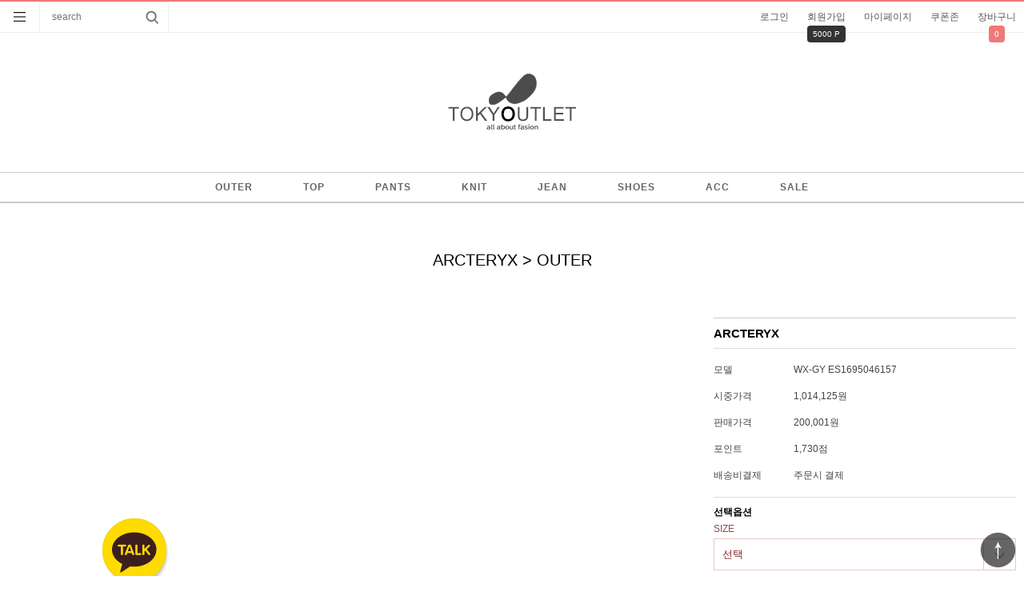

--- FILE ---
content_type: text/html; charset=utf-8
request_url: http://tokyo-outlet.biz/shop/item.php?it_id=1695046157
body_size: 10187
content:
<!doctype html>
<html lang="ko">
<head>
<meta charset="utf-8">
<meta name="viewport" content="width=device-width,initial-scale=1.0,minimum-scale=0,maximum-scale=10,user-scalable=yes">
<meta name="HandheldFriendly" content="true">
<meta name="format-detection" content="telephone=no">
<meta http-equiv="X-UA-Compatible" content="IE=edge,chrome=1">
<title>ARCTERYX &gt; OUTER | TOKYO-OUTLET</title>
<link rel="stylesheet" href="http://tokyo-outlet.biz/theme/everyday/css/mobile_shop.css?ver=220620">
<link rel="stylesheet" href="http://tokyo-outlet.biz/theme/everyday/js/owl.carousel.css?ver=220620">
<link rel="stylesheet" href="http://tokyo-outlet.biz/theme/everyday/mobile/skin/shop/basic/style.css?ver=220620">
<link rel="stylesheet" href="http://tokyo-outlet.biz/theme/everyday/mobile/skin/latest/shop_basic/style.css?ver=220620">
<!--[if lte IE 8]>
<script src="http://tokyo-outlet.biz/js/html5.js"></script>
<![endif]-->
<script>
// 자바스크립트에서 사용하는 전역변수 선언
var g5_url       = "http://tokyo-outlet.biz";
var g5_bbs_url   = "http://tokyo-outlet.biz/bbs";
var g5_is_member = "";
var g5_is_admin  = "";
var g5_is_mobile = "1";
var g5_bo_table  = "";
var g5_sca       = "";
var g5_editor    = "";
var g5_cookie_domain = "";
var g5_shop_url = "http://tokyo-outlet.biz/shop";
var g5_theme_shop_url = "http://tokyo-outlet.biz/theme/everyday/shop";
</script>
<script src="http://tokyo-outlet.biz/js/jquery-1.8.3.min.js"></script>
<script src="http://tokyo-outlet.biz/js/common.js?ver=221017"></script>
<script src="http://tokyo-outlet.biz/js/wrest.js?ver=221017"></script>
<script src="http://tokyo-outlet.biz/js/placeholders.min.js"></script>
<link rel="stylesheet" href="http://tokyo-outlet.biz/js/font-awesome/css/font-awesome.min.css">
<script src="http://tokyo-outlet.biz/js/modernizr.custom.70111.js"></script>
<script src="http://tokyo-outlet.biz/theme/everyday/js/owl.carousel.min.js?ver=221017"></script>
</head>
<body>

<header id="hd">
    
    <div id="skip_to_container"><a href="#container">본1문 바로가기</a></div>
            <div id="hd_tnb">
        <ul>
                        <li><a href="http://tokyo-outlet.biz/bbs/login.php?url=%2Fshop%2Fitem.php%3Fit_id%3D1695046157">로그인</a></li>
            <li><a href="http://tokyo-outlet.biz/bbs/register.php" id="snb_join">회원가입</a><div class="join-point"><span>5000 P</span></div></li>
                        <li><a href="http://tokyo-outlet.biz/shop/mypage.php">마이페이지</a></li>
            <li><a href="http://tokyo-outlet.biz/shop/couponzone.php">쿠폰존</a></li>
            <li><a href="http://tokyo-outlet.biz/shop/cart.php" class="tnb_cart"><span></span>장바구니</a><div class="cart-num"><span>0</span></div></li>
        </ul>
        <button type="button" id="hd_ct">분류</button>
        <form name="frmsearch1" action="http://tokyo-outlet.biz/shop/search.php" onsubmit="return search_submit(this);">
        <aside id="hd_sch">
            <div class="sch_inner">
                <h2>상품 검색</h2>
                <label for="sch_str" class="sound_only">상품명<strong class="sound_only"> 필수</strong></label>
                <input type="text" name="q" value="" id="sch_str" required class="frm_input" placeholder="search">
                <input type="submit" value="검색" class="btn_submit">
                <button type="button" class="pop_close"><span class="sound_only">검색 </span>닫기</button>
            </div>

        </aside>
        </form>
        <script>
        $(function (){
            var $hd_sch = $("#hd_sch");
            $("#hd_sch_open").click(function(){
                $hd_sch.css("display","block");
            });
            $("#hd_sch .pop_close").click(function(){
                $hd_sch.css("display","");
            });
        });

        function search_submit(f) {
            if (f.q.value.length < 2) {
                alert("검색어는 두글자 이상 입력하십시오.");
                f.q.select();
                f.q.focus();
                return false;
            }

            return true;
        }

        </script>
    </div>
    <div class="hd_wr">
        <div id="logo"><a href="http://tokyo-outlet.biz/shop/"><img src="http://tokyo-outlet.biz/data/common/mobile_logo_img" alt="TOKYO-OUTLET 메인"></a></div>
        <div id="category">
    <div class="ct_wr">
                <div class="ct_login">
            <h2>Welcome</h2>
            <p>로그인을 하시면 더 많은 혜택을 <br>받으실 수 있습니다</p>
            <ul class="ct-btn">
                <li><a href="http://tokyo-outlet.biz/bbs/register.php" class="btn_1">회원가입</a></li>
                <li><a href="http://tokyo-outlet.biz/bbs/login.php?url=%2Fshop%2Fitem.php%3Fit_id%3D1695046157">로그인</a></li>
            </ul>
        </div>
        

        <ul class="cate">
            <li>
                <a href="http://tokyo-outlet.biz/shop/list.php?ca_id=a1">CLOTHES SET</a>
                            </li>
                    <li>
                <a href="http://tokyo-outlet.biz/shop/list.php?ca_id=10">OUTER</a>
                <button class="sub_ct_toggle ct_op">OUTER 하위분류 열기</button>
<ul class="sub_cate sub_cate1">
                    <li>
                        <a href="http://tokyo-outlet.biz/shop/list.php?ca_id=1010">- COAT</a>
                                            </li>
                                    <li>
                        <a href="http://tokyo-outlet.biz/shop/list.php?ca_id=1020">- PADDING</a>
                                            </li>
                                    <li>
                        <a href="http://tokyo-outlet.biz/shop/list.php?ca_id=1030">- JACKET</a>
                                            </li>
                                    <li>
                        <a href="http://tokyo-outlet.biz/shop/list.php?ca_id=1040">- JUMPER / VEST</a>
                                            </li>
                                    <li>
                        <a href="http://tokyo-outlet.biz/shop/list.php?ca_id=1050">- LEATHER</a>
                                            </li>
                                    <li>
                        <a href="http://tokyo-outlet.biz/shop/list.php?ca_id=1060">- SUIT</a>
                                            </li>
                </ul>
            </li>
                    <li>
                <a href="http://tokyo-outlet.biz/shop/list.php?ca_id=20">TOP</a>
                <button class="sub_ct_toggle ct_op">TOP 하위분류 열기</button>
<ul class="sub_cate sub_cate1">
                    <li>
                        <a href="http://tokyo-outlet.biz/shop/list.php?ca_id=2010">- T-SHIRTS</a>
                                            </li>
                                    <li>
                        <a href="http://tokyo-outlet.biz/shop/list.php?ca_id=2020">- SHIRTS</a>
                                            </li>
                                    <li>
                        <a href="http://tokyo-outlet.biz/shop/list.php?ca_id=2030">- Hoodie / ETC</a>
                                            </li>
                                    <li>
                        <a href="http://tokyo-outlet.biz/shop/list.php?ca_id=2040">- Polo</a>
                                            </li>
                </ul>
            </li>
                    <li>
                <a href="http://tokyo-outlet.biz/shop/list.php?ca_id=30">PANTS</a>
                <button class="sub_ct_toggle ct_op">PANTS 하위분류 열기</button>
<ul class="sub_cate sub_cate1">
                    <li>
                        <a href="http://tokyo-outlet.biz/shop/list.php?ca_id=3010">- PANTS</a>
                                            </li>
                                    <li>
                        <a href="http://tokyo-outlet.biz/shop/list.php?ca_id=3020">- TRAINING</a>
                                            </li>
                                    <li>
                        <a href="http://tokyo-outlet.biz/shop/list.php?ca_id=3040">- SHORTS</a>
                                            </li>
                </ul>
            </li>
                    <li>
                <a href="http://tokyo-outlet.biz/shop/list.php?ca_id=40">KNIT</a>
                <button class="sub_ct_toggle ct_op">KNIT 하위분류 열기</button>
<ul class="sub_cate sub_cate1">
                    <li>
                        <a href="http://tokyo-outlet.biz/shop/list.php?ca_id=4010">- KNIT</a>
                                            </li>
                                    <li>
                        <a href="http://tokyo-outlet.biz/shop/list.php?ca_id=4020">- CARDIGAN</a>
                                            </li>
                </ul>
            </li>
                    <li>
                <a href="http://tokyo-outlet.biz/shop/list.php?ca_id=50">JEAN</a>
                            </li>
                    <li>
                <a href="http://tokyo-outlet.biz/shop/list.php?ca_id=60">SHOES</a>
                <button class="sub_ct_toggle ct_op">SHOES 하위분류 열기</button>
<ul class="sub_cate sub_cate1">
                    <li>
                        <a href="http://tokyo-outlet.biz/shop/list.php?ca_id=6010">- Shoes</a>
                                            </li>
                                    <li>
                        <a href="http://tokyo-outlet.biz/shop/list.php?ca_id=6020">- Sport/Sneakers</a>
                                            </li>
                                    <li>
                        <a href="http://tokyo-outlet.biz/shop/list.php?ca_id=6030">- Slipper</a>
                                            </li>
                </ul>
            </li>
                    <li>
                <a href="http://tokyo-outlet.biz/shop/list.php?ca_id=70">ACC</a>
                <button class="sub_ct_toggle ct_op">ACC 하위분류 열기</button>
<ul class="sub_cate sub_cate1">
                    <li>
                        <a href="http://tokyo-outlet.biz/shop/list.php?ca_id=7010">- HAT</a>
                                            </li>
                                    <li>
                        <a href="http://tokyo-outlet.biz/shop/list.php?ca_id=7020">- BELT</a>
                                            </li>
                                    <li>
                        <a href="http://tokyo-outlet.biz/shop/list.php?ca_id=7030">- JEWELLERY</a>
                                            </li>
                                    <li>
                        <a href="http://tokyo-outlet.biz/shop/list.php?ca_id=7040">- BAG/WALLET</a>
                                            </li>
                                    <li>
                        <a href="http://tokyo-outlet.biz/shop/list.php?ca_id=7050">- MUFFLER</a>
                                            </li>
                                    <li>
                        <a href="http://tokyo-outlet.biz/shop/list.php?ca_id=7070">- ETC</a>
                                            </li>
                </ul>
            </li>
                    <li>
                <a href="http://tokyo-outlet.biz/shop/list.php?ca_id=80">SALE</a>
                            </li>
        </ul>
        <ul class="cate cate-com">
            <li><a href="http://tokyo-outlet.biz/bbs/board.php?bo_table=notice">공지사항</a></li>
            <li><a href="http://tokyo-outlet.biz/bbs/faq.php">FAQ</a></li>
            <li><a href="http://tokyo-outlet.biz/bbs/qalist.php">1:1문의</a></li>
            <li><a href="http://tokyo-outlet.biz/shop/itemuselist.php">사용후기</a></li>
                        <li><a href="http://tokyo-outlet.biz/shop/personalpay.php">개인결제</a></li>
                        <li><a href="http://tokyo-outlet.biz/shop/listtype.php?type=5">세일상품</a></li>
                    </ul>
        <button type="button" class="pop_close"><span class="sound_only">카테고리 </span>닫기</button>
    </div>
</div>

<script>
$(function (){
    var $category = $("#category");

    $("#hd_ct").on("click", function() {
        $category.css("display","block");
    });

    $("#category .pop_close").on("click", function(){
        $category.css("display","none");
    });

    $("button.sub_ct_toggle").on("click", function() {
        var $this = $(this);
        $sub_ul = $(this).closest("li").children("ul.sub_cate");

        if($sub_ul.size() > 0) {
            var txt = $this.text();

            if($sub_ul.is(":visible")) {
                txt = txt.replace(/닫기$/, "열기");
                $this
                    .removeClass("ct_cl")
                    .text(txt);
            } else {
                txt = txt.replace(/열기$/, "닫기");
                $this
                    .addClass("ct_cl")
                    .text(txt);
            }

            $sub_ul.toggle();
        }
    });
});
</script>
        <button type="button" id="hd_sch_open">검색<span class="sound_only"> 열기</span></button>
        
        
    </div>
    <div id="gnb" >
    <ul>
        <li class="gnb_1dli" style="z-index:999">
        <a href="http://tokyo-outlet.biz/shop/list.php?ca_id=10" class="gnb_1da gnb_1dam">OUTER</a>
    </li>
        <li class="gnb_1dli" style="z-index:998">
        <a href="http://tokyo-outlet.biz/shop/list.php?ca_id=20" class="gnb_1da gnb_1dam">TOP</a>
    </li>
        <li class="gnb_1dli" style="z-index:997">
        <a href="http://tokyo-outlet.biz/shop/list.php?ca_id=30" class="gnb_1da gnb_1dam">PANTS</a>
    </li>
        <li class="gnb_1dli" style="z-index:996">
        <a href="http://tokyo-outlet.biz/shop/list.php?ca_id=40" class="gnb_1da gnb_1dam">KNIT</a>
    </li>
        <li class="gnb_1dli" style="z-index:995">
        <a href="http://tokyo-outlet.biz/shop/list.php?ca_id=50" class="gnb_1da">JEAN</a>
    </li>
        <li class="gnb_1dli" style="z-index:994">
        <a href="http://tokyo-outlet.biz/shop/list.php?ca_id=60" class="gnb_1da gnb_1dam">SHOES</a>
    </li>
        <li class="gnb_1dli" style="z-index:993">
        <a href="http://tokyo-outlet.biz/shop/list.php?ca_id=70" class="gnb_1da gnb_1dam">ACC</a>
    </li>
        <li class="gnb_1dli" style="z-index:992">
        <a href="http://tokyo-outlet.biz/shop/list.php?ca_id=80" class="gnb_1da">SALE</a>
    </li>
        </ul>

</div>



</header>
<div id="container" class="container">
   <h1 id="container_title"><span>ARCTERYX &gt; OUTER</span></h1>
<div id="sit_hhtml"></div>
<script src="http://tokyo-outlet.biz/js/shop.js"></script>


<div id="sit">

    

<form name="fitem" action="http://tokyo-outlet.biz/shop/cartupdate.php" method="post" onsubmit="return fitem_submit(this);">
<input type="hidden" name="it_id[]" value="1695046157">
<input type="hidden" name="sw_direct">
<input type="hidden" name="url">

<div id="sit_ov_wrap">
    
<script>

$("#sit_pvi_slide").owlCarousel({
    autoplay: true,
    center: true,
    loop: false,
    nav: true,
    responsiveClass:true,
    items:1
})
</script>
    <div class="sit_ov_height">
    <section id="sit_ov" class="2017_renewal_itemform static">
        <div class="btn_buy_wr"><button type="button" class="op_btn">옵션선택하기 <i class="fa fa-angle-double-up" aria-hidden="true"></i></button> </div>
        <h2>상품간략정보 및 구매기능</h2>
        
        <div class="scroll_no">
            <div class="sit_ov_wr">
                <strong id="sit_title">ARCTERYX</strong>
                                                <p id="sit_opt_info">
                    상품 선택옵션 1 개, 추가옵션 0 개
                </p>
                
                <div class="sit_ov_tbl">
                    <table >
                    <colgroup>
                        <col class="grid_2">
                        <col>
                    </colgroup>
                    <tbody>
                    
                                                            <tr>
                        <th scope="row">모델</th>
                        <td>WX-GY ES1695046157</td>
                    </tr>
                                                                                <tr>
                        <th scope="row">시중가격</th>
                        <td>1,014,125원</td>
                    </tr>
                    
                    <tr>
                        <th scope="row">판매가격</th>
                        <td>
                            200,001원                            <input type="hidden" id="it_price" value="200001">
                        </td>
                    </tr>
                    
                    
                                        <tr>
                        <th scope="row"><label for="disp_point">포인트</label></th>
                        <td>
                            1,730점                        </td>
                    </tr>
                                                            <tr>
                        <th>배송비결제</th>
                        <td>주문시 결제</td>
                    </tr>
                                                            </tbody>
                    </table>
                </div>
            </div>
        </div>
        <div class="scroll_show">
                        <section class="sit_option">
                <h3>선택옵션</h3>
                <table class="sit_op_sl">
                <colgroup>
                    <col class="grid_2">
                    <col>
                </colgroup>
                <tbody>
                <div class="get_item_options">
<label for="it_option_1">SIZE</label>
<span><select id="it_option_1" class="it_option">
<option value="">선택</option>
<option value="S,0,9999">S&nbsp;&nbsp;+ 0원</option>
<option value="M,0,9999">M&nbsp;&nbsp;+ 0원</option>
<option value="L,0,9999">L&nbsp;&nbsp;+ 0원</option>
<option value="XL,0,9999">XL&nbsp;&nbsp;+ 0원</option>
</select>
</span>
</div>
                </tbody>
                </table>
            </section>
            
            
                        <div id="sit_sel_option">
                        </div>

            <div id="sit_tot_price"></div>
            
            
            <div id="sit_ov_btn">
                                <input type="submit" onclick="document.pressed=this.value;" value="바로구매" id="sit_btn_buy">
                <input type="submit" onclick="document.pressed=this.value;" value="장바구니" id="sit_btn_cart">
                                                <a href="javascript:item_wish(document.fitem, '1695046157');" id="sit_btn_wish">위시리스트</a>
                 
                    <a href="javascript:popup_item_recommend('1695046157');" id="sit_btn_rec">추천하기</a>
                            </div>
        </div>

         <div id="sit_star_sns" class="scroll_no">
            

             <i class="fa fa-commenting-o" aria-hidden="true"></i><span class="sound_only">리뷰</span> 0            <span class="st_bg"></span> <i class="fa fa-heart-o" aria-hidden="true"></i><span class="sound_only">위시</span> 0            <button type="button" class="btn_sns_share"><i class="fa fa-share-alt" aria-hidden="true"></i><span class="sound_only">sns 공유</span></button>
            <div class="sns_area">
                <a href="https://www.facebook.com/sharer/sharer.php?u=http%3A%2F%2Ftokyo-outlet.biz%2Fshop%2Fitem.php%3Fit_id%3D1695046157&amp;p=ARCTERYX+%7C+TOKYO-OUTLET" class="share-facebook" target="_blank"><img src="http://tokyo-outlet.biz/theme/everyday/mobile/skin/shop/basic/img/facebook.png" alt="페이스북에 공유"></a>                <a href="https://twitter.com/share?url=http%3A%2F%2Ftokyo-outlet.biz%2Fshop%2Fitem.php%3Fit_id%3D1695046157&amp;text=ARCTERYX+%7C+TOKYO-OUTLET" class="share-twitter" target="_blank"><img src="http://tokyo-outlet.biz/theme/everyday/mobile/skin/shop/basic/img/twitter.png" alt="트위터에 공유"></a>                                                
            </div>
        </div>
        <script>
        $(".btn_sns_share").click(function(){
            $(".sns_area").show();
        });
        $(document).mouseup(function (e){
            var container = $(".sns_area");
            if( container.has(e.target).length === 0)
            container.hide();
        });


        </script>
    </section>
    </div>
</div>




<!-- 상품 정보 시작 { -->

<section id="sit_inf" class="sit_con">
    <h2>상품 정보</h2>
    <ul class="sanchor">
        <li><a href="#sit_inf" class="sanchor_on">상품정보</a></li>
        <li><a href="#sit_use">사용후기 <span class="item_use_count">0</span></a></li>
        <li><a href="#sit_qa">상품문의 <span class="item_qa_count">0</span></a></li>
        <li><a href="#sit_dvr">배송정보</a></li>
        <li><a href="#sit_ex">교환정보</a></li>
        <li><a href="#sit_rel">관련상품</a></li>
    </ul>
    
        <h3>상품 상세설명</h3>
    <div id="sit_inf_explan">
        <p><img src="https://www.tokyo-outlet.biz/data/editor/2309/b2a510d132cef2031034a6e538c41652_1695046195_7431.jpg" title="b2a510d132cef2031034a6e538c41652_1695046195_7431.jpg" alt="b2a510d132cef2031034a6e538c41652_1695046195_7431.jpg" /><br style="clear:both;" /><img src="https://www.tokyo-outlet.biz/data/editor/2309/b2a510d132cef2031034a6e538c41652_1695046197_2644.jpg" title="b2a510d132cef2031034a6e538c41652_1695046197_2644.jpg" alt="b2a510d132cef2031034a6e538c41652_1695046197_2644.jpg" /><br style="clear:both;" /><img src="https://www.tokyo-outlet.biz/data/editor/2309/b2a510d132cef2031034a6e538c41652_1695046199_2211.jpg" title="b2a510d132cef2031034a6e538c41652_1695046199_2211.jpg" alt="b2a510d132cef2031034a6e538c41652_1695046199_2211.jpg" /><br style="clear:both;" /><img src="https://www.tokyo-outlet.biz/data/editor/2309/b2a510d132cef2031034a6e538c41652_1695046200_968.jpg" title="b2a510d132cef2031034a6e538c41652_1695046200_968.jpg" alt="b2a510d132cef2031034a6e538c41652_1695046200_968.jpg" /><br style="clear:both;" /><img src="https://www.tokyo-outlet.biz/data/editor/2309/b2a510d132cef2031034a6e538c41652_1695046202_9066.jpg" title="b2a510d132cef2031034a6e538c41652_1695046202_9066.jpg" alt="b2a510d132cef2031034a6e538c41652_1695046202_9066.jpg" /><br style="clear:both;" /><img src="https://www.tokyo-outlet.biz/data/editor/2309/b2a510d132cef2031034a6e538c41652_1695046204_9289.jpg" title="b2a510d132cef2031034a6e538c41652_1695046204_9289.jpg" alt="b2a510d132cef2031034a6e538c41652_1695046204_9289.jpg" /><br style="clear:both;" /> </p>    </div>
    
        <h3>상품 정보 고시</h3>
    <table id="sit_inf_open">
    <colgroup>
        <col class="grid_4">
        <col>
    </colgroup>
    <tbody>
        <tr>
        <th scope="row">제품소재</th>
        <td>상품페이지 참고</td>
    </tr>
        <tr>
        <th scope="row">색상</th>
        <td>상품페이지 참고</td>
    </tr>
        <tr>
        <th scope="row">치수</th>
        <td>상품페이지 참고</td>
    </tr>
        <tr>
        <th scope="row">제조자</th>
        <td>상품페이지 참고</td>
    </tr>
        <tr>
        <th scope="row">세탁방법 및 취급시 주의사항</th>
        <td>상품페이지 참고</td>
    </tr>
        <tr>
        <th scope="row">제조연월</th>
        <td>상품페이지 참고</td>
    </tr>
        <tr>
        <th scope="row">품질보증기준</th>
        <td>상품페이지 참고</td>
    </tr>
        <tr>
        <th scope="row">A/S 책임자와 전화번호</th>
        <td>상품페이지 참고</td>
    </tr>
        </tbody>
    </table>
    <!-- 상품정보고시 end -->
    
</section>
<!-- } 상품 정보 끝 -->

<!-- 사용후기 시작 { -->

<section id="sit_use" class="sit_con">
    <h2>사용후기</h2>
    <ul class="sanchor">
        <li><a href="#sit_inf">상품정보</a></li>
        <li><a href="#sit_use" class="sanchor_on">사용후기  <span class="item_use_count">0</span></a></li>
        <li><a href="#sit_qa">상품문의 <span class="item_qa_count">0</span></a></li>
        <li><a href="#sit_dvr">배송정보</a></li>
        <li><a href="#sit_ex">교환정보</a></li>
        <li><a href="#sit_rel">관련상품</a></li>
    </ul>
    <div id="itemuse">
<script src="http://tokyo-outlet.biz/js/viewimageresize.js"></script>

<div id="sit_use_wbtn">
    <a href="http://tokyo-outlet.biz/shop/itemuseform.php?it_id=1695046157" class="qa_wr itemuse_form " onclick="return false;">사용후기 쓰기<span class="sound_only"> 새 창</span></a>
    <a href="http://tokyo-outlet.biz/shop/itemuselist.php" id="itemuse_list" class="btn01">더보기</a>
</div>

<!-- 상품 사용후기 시작 { -->
<div id="sit_use_list">

    <p class="sit_empty">사용후기가 없습니다.</p></div>


<script>
$(function(){
    $(".itemuse_form").click(function(){
        window.open(this.href, "itemuse_form", "width=810,height=680,scrollbars=1");
        return false;
    });

    $(".itemuse_delete").click(function(){
        if (confirm("정말 삭제 하시겠습니까?\n\n삭제후에는 되돌릴수 없습니다.")) {
            return true;
        } else {
            return false;
        }
    });

    $(".sit_use_li_title").click(function(){
        var $con = $(this).siblings(".sit_use_con");
        if($con.is(":visible")) {
            $con.slideUp();
        } else {
            $(".sit_use_con:visible").hide();
            $con.slideDown(
                function() {
                    // 이미지 리사이즈
                    $con.viewimageresize2();
                }
            );
        }
    });

    $(".pg_page").click(function(){
        $("#itemuse").load($(this).attr("href"));
        return false;
    });

    $("a#itemuse_list").on("click", function() {
        window.opener.location.href = this.href;
        self.close();
        return false;
    });
});
</script>
<!-- } 상품 사용후기 끝 --></div>
</section>
<!-- } 사용후기 끝 -->

<!-- 상품문의 시작 { -->

<section id="sit_qa" class="sit_con">
    <h2>상품문의</h2>
    <ul class="sanchor">
        <li><a href="#sit_inf">상품정보</a></li>
        <li><a href="#sit_use">사용후기<span class="item_use_count">0</span></a></li>
        <li><a href="#sit_qa" class="sanchor_on">상품문의 <span class="item_qa_count">0</span></a></li>
        <li><a href="#sit_dvr">배송정보</a></li>
        <li><a href="#sit_ex">교환정보</a></li>
        <li><a href="#sit_rel">관련상품</a></li>
    </ul>
    <div id="itemqa">
<script src="http://tokyo-outlet.biz/js/viewimageresize.js"></script>
<div id="sit_qa_wbtn">
    <a href="http://tokyo-outlet.biz/shop/itemqaform.php?it_id=1695046157" class="itemqa_form qa_wr">상품문의 쓰기<span class="sound_only"> 새 창</span></a>
    <a href="http://tokyo-outlet.biz/shop/itemqalist.php" id="itemqa_list" class="btn01">더보기</a>
</div>

<!-- 상품문의 목록 시작 { -->
<div id="sit_qa_list">

    <p class="sit_empty">상품문의가 없습니다.</p></div>



<script>
$(function(){
    $(".itemqa_form").click(function(){
        window.open(this.href, "itemqa_form", "width=810,height=680,scrollbars=1");
        return false;
    });

    $(".itemqa_delete").click(function(){
        return confirm("정말 삭제 하시겠습니까?\n\n삭제후에는 되돌릴수 없습니다.");
    });

    $(".sit_qa_li_title").click(function(){
        var $con = $(this).siblings(".sit_qa_con");
        if($con.is(":visible")) {
            $con.slideUp();
        } else {
            $(".sit_qa_con:visible").hide();
            $con.slideDown(
                function() {
                    // 이미지 리사이즈
                    $con.viewimageresize2();
                }
            );
        }
    });

    $(".qa_page").click(function(){
        $("#itemqa").load($(this).attr("href"));
        return false;
    });

    $("a#itemqa_list").on("click", function() {
        window.opener.location.href = this.href;
        self.close();
        return false;
    });
});
</script>
<!-- } 상품문의 목록 끝 --></div>
</section>
<!-- } 상품문의 끝 -->

<!-- 배송정보 시작 { -->

<section id="sit_dvr" class="sit_con">
    <h2>배송정보</h2>
    <ul class="sanchor">
        <li><a href="#sit_inf">상품정보</a></li>
        <li><a href="#sit_use">사용후기 <span class="item_use_count">0</span></a></li>
        <li><a href="#sit_qa">상품문의 <span class="item_qa_count">0</span></a></li>
        <li><a href="#sit_dvr" class="sanchor_on">배송정보</a></li>
        <li><a href="#sit_ex">교환정보</a></li>
        <li><a href="#sit_rel">관련상품</a></li>
    </ul>
    <ul class="delivery" style="margin:0px;padding:0px;color:rgb(51,51,51);font-size:11px;background-color:rgb(255,255,255);"><li style="list-style:none;margin:0px;padding:0px;font-family:'Open Sans', 'Nanum Gothic', '맑은 고딕', 'Malgun Gothic', '돋움', Verdana, Dotum, AppleGothic, sans-serif;">배송 방법 : 택배</li><li style="list-style:none;margin:0px;padding:0px;font-family:'Open Sans', 'Nanum Gothic', '맑은 고딕', 'Malgun Gothic', '돋움', Verdana, Dotum, AppleGothic, sans-serif;">배송 지역 : 전국지역</li><li style="list-style:none;margin:0px;padding:0px;font-family:'Open Sans', 'Nanum Gothic', '맑은 고딕', 'Malgun Gothic', '돋움', Verdana, Dotum, AppleGothic, sans-serif;">배송 비용 : 무료배송 진행중</li><li style="list-style:none;margin:0px;padding:0px;font-family:'Open Sans', 'Nanum Gothic', '맑은 고딕', 'Malgun Gothic', '돋움', Verdana, Dotum, AppleGothic, sans-serif;">배송 기간 : 7일 ~ 14일</li><li style="list-style:none;margin:0px;padding:0px;"><span style="font-family:'Open Sans', 'Nanum Gothic', '맑은 고딕', 'Malgun Gothic', '돋움', Verdana, Dotum, AppleGothic, sans-serif;">배송 안내 :</span><p style="font-family:'Open Sans', 'Nanum Gothic', '맑은 고딕', 'Malgun Gothic', '돋움', Verdana, Dotum, AppleGothic, sans-serif;"><span style="font-family:'굴림';font-weight:700;">배송료</span></p><p style="font-family:'Open Sans', 'Nanum Gothic', '맑은 고딕', 'Malgun Gothic', '돋움', Verdana, Dotum, AppleGothic, sans-serif;"><span style="font-family:'굴림';"><br /></span></p><p><span style="font-family:'굴림';">-해외배송 의류                5000원 (주문수량에 따라 차등적용)</span></p><p style="font-family:'Open Sans', 'Nanum Gothic', '맑은 고딕', 'Malgun Gothic', '돋움', Verdana, Dotum, AppleGothic, sans-serif;"><span style="font-family:'굴림';">            신발/가방/잡화   10000원 (건당적용)</span></p><p style="font-family:'Open Sans', 'Nanum Gothic', '맑은 고딕', 'Malgun Gothic', '돋움', Verdana, Dotum, AppleGothic, sans-serif;"><span style="font-family:'굴림';font-weight:700;">배송절차</span></p><p style="font-family:'Open Sans', 'Nanum Gothic', '맑은 고딕', 'Malgun Gothic', '돋움', Verdana, Dotum, AppleGothic, sans-serif;"><span style="font-weight:700;"><br /></span></p><p style="font-family:'Open Sans', 'Nanum Gothic', '맑은 고딕', 'Malgun Gothic', '돋움', Verdana, Dotum, AppleGothic, sans-serif;"><span style="font-family:'굴림';font-weight:700;">-<span style="color:rgb(204,0,0);">총 7-14일 소요</span></span></p><p style="font-family:'Open Sans', 'Nanum Gothic', '맑은 고딕', 'Malgun Gothic', '돋움', Verdana, Dotum, AppleGothic, sans-serif;"><span style="font-family:'굴림';">결제완료 후 해외에서 상품준비(1-2일), 세관통관(2-3일) , 배송 (1-2일)</span></p><p style="font-family:'Open Sans', 'Nanum Gothic', '맑은 고딕', 'Malgun Gothic', '돋움', Verdana, Dotum, AppleGothic, sans-serif;"><span style="font-family:'굴림';"><br /></span></p><p style="font-family:'Open Sans', 'Nanum Gothic', '맑은 고딕', 'Malgun Gothic', '돋움', Verdana, Dotum, AppleGothic, sans-serif;"><span style="font-family:'굴림';">-아래의 경우 도착일이 지연될 수 있습니다.</span></p><p style="font-family:'Open Sans', 'Nanum Gothic', '맑은 고딕', 'Malgun Gothic', '돋움', Verdana, Dotum, AppleGothic, sans-serif;"><span style="font-family:'굴림';">제품의 재입고, 휴일 전으로 주문시, 연휴 또는 세관통관등으로 인하여 도착일이 지연될 수 있습니다.</span></p><p style="font-family:'Open Sans', 'Nanum Gothic', '맑은 고딕', 'Malgun Gothic', '돋움', Verdana, Dotum, AppleGothic, sans-serif;"><span style="font-family:'굴림';">(지연될 경우 카톡이나 문자 메세지로 안내해 드립니다)</span></p></li><li style="list-style:none;margin:0px;padding:0px;"><p><span style="font-family:'굴림';"> </span></p></li></ul></section>
<!-- } 배송정보 끝 -->


<!-- 교환/반품 시작 { -->

<section id="sit_ex" class="sit_con">
    <h2>교환/반품</h2>
    <ul class="sanchor">
        <li><a href="#sit_inf">상품정보</a></li>
        <li><a href="#sit_use">사용후기 <span class="item_use_count">0</span></a></li>
        <li><a href="#sit_qa">상품문의 <span class="item_qa_count">0</span></a></li>
        <li><a href="#sit_dvr">배송정보</a></li>
        <li><a href="#sit_ex" class="sanchor_on">교환정보</a></li>
        <li><a href="#sit_rel">관련상품</a></li>
    </ul>
    <p style="color:rgb(51,51,51);font-family:'Open Sans', 'Nanum Gothic', '맑은 고딕', 'Malgun Gothic', '돋움', Verdana, Dotum, AppleGothic, sans-serif;font-size:11px;background-color:rgb(255,255,255);"><span style="font-family:'굴림';"><span style="font-weight:700;">교환 및 반품이 가능한 경우</span> </span></p><p style="color:rgb(51,51,51);font-family:'Open Sans', 'Nanum Gothic', '맑은 고딕', 'Malgun Gothic', '돋움', Verdana, Dotum, AppleGothic, sans-serif;font-size:11px;background-color:rgb(255,255,255);"><span style="font-family:'굴림';"><br /></span></p><p style="color:rgb(51,51,51);font-family:'Open Sans', 'Nanum Gothic', '맑은 고딕', 'Malgun Gothic', '돋움', Verdana, Dotum, AppleGothic, sans-serif;font-size:11px;background-color:rgb(255,255,255);"><span style="font-family:'굴림';">- 저희 사이트는 해외배송 특성상 반품/환불이 불가능 합니다.</span></p><p style="color:rgb(51,51,51);font-family:'Open Sans', 'Nanum Gothic', '맑은 고딕', 'Malgun Gothic', '돋움', Verdana, Dotum, AppleGothic, sans-serif;font-size:11px;background-color:rgb(255,255,255);"><span style="font-family:'굴림';">단 제품의 불량이나 주문한 제품이 아닐시 교환해 드리고 있습니다.</span></p><p style="color:rgb(51,51,51);font-family:'Open Sans', 'Nanum Gothic', '맑은 고딕', 'Malgun Gothic', '돋움', Verdana, Dotum, AppleGothic, sans-serif;font-size:11px;background-color:rgb(255,255,255);"><span style="font-family:'굴림';">교환의 경우 동일한 상품에 한해서만 사이즈 교환이 가능합니다.</span></p><p style="color:rgb(51,51,51);font-family:'Open Sans', 'Nanum Gothic', '맑은 고딕', 'Malgun Gothic', '돋움', Verdana, Dotum, AppleGothic, sans-serif;font-size:11px;background-color:rgb(255,255,255);"><span style="font-family:'굴림';font-weight:700;"><br /></span></p><p style="color:rgb(51,51,51);font-family:'Open Sans', 'Nanum Gothic', '맑은 고딕', 'Malgun Gothic', '돋움', Verdana, Dotum, AppleGothic, sans-serif;font-size:11px;background-color:rgb(255,255,255);"><span style="font-family:'굴림';"><span style="font-weight:700;">(왕복배송비 3만5천원 소요 EMS 국제택배 기준적용)</span><br /><br /><span style="font-weight:700;"></span></span></p><p style="color:rgb(51,51,51);font-family:'Open Sans', 'Nanum Gothic', '맑은 고딕', 'Malgun Gothic', '돋움', Verdana, Dotum, AppleGothic, sans-serif;font-size:11px;background-color:rgb(255,255,255);"><span style="font-family:'굴림';font-weight:700;"><br /></span></p><p style="color:rgb(51,51,51);font-family:'Open Sans', 'Nanum Gothic', '맑은 고딕', 'Malgun Gothic', '돋움', Verdana, Dotum, AppleGothic, sans-serif;font-size:11px;background-color:rgb(255,255,255);"><span style="font-family:'굴림';"><span style="font-weight:700;">교환 및 반품이 불가능한 경우</span> </span></p><p style="color:rgb(51,51,51);font-family:'Open Sans', 'Nanum Gothic', '맑은 고딕', 'Malgun Gothic', '돋움', Verdana, Dotum, AppleGothic, sans-serif;font-size:11px;background-color:rgb(255,255,255);"><span style="font-family:'굴림';"><br /></span></p><p style="color:rgb(51,51,51);font-family:'Open Sans', 'Nanum Gothic', '맑은 고딕', 'Malgun Gothic', '돋움', Verdana, Dotum, AppleGothic, sans-serif;font-size:11px;background-color:rgb(255,255,255);"><span style="font-family:'굴림';">- 고객님의 책임 있는 사유로 상품등이 멸실 또는 훼손된 경우. 단, 상품의 내용을 확인하기 위하여<br />  포장 등을 훼손한 경우는 제외<br />- 포장을 개봉하였거나 포장이 훼손되어 상품가치가 상실된 경우<br />  (예 : 가전제품, 식품, 음반 등, 단 액정화면이 부착된 노트북, LCD모니터, 디지털 카메라 등의 불량화소에<br />  따른 반품/교환은 제조사 기준에 따릅니다.)<br />- 고객님의 사용 또는 일부 소비에 의하여 상품의 가치가 현저히 감소한 경우 단, 화장품등의 경우 시용제품을 <br />  제공한 경우에 한 합니다.<br />- 시간의 경과에 의하여 재판매가 곤란할 정도로 상품등의 가치가 현저히 감소한 경우<br />- 복제가 가능한 상품등의 포장을 훼손한 경우<br />  (자세한 내용은 고객만족센터 1:1 E-MAIL상담을 이용해 주시기 바랍니다.)<br /><br />※ 고객님의 마음이 바뀌어 교환, 반품을 하실 경우 상품반송 비용은 고객님께서 부담하셔야 합니다.<br />  (색상 교환, 사이즈 교환 등 포함)</span></p></section>
<!-- } 교환/반품 끝 -->



<!-- 관련상품 시작 { -->
<section id="sit_rel">
    <h2>관련상품</h2>
    
    <ul class="sanchor">
        <li><a href="#sit_inf">상품정보</a></li>
        <li><a href="#sit_use">사용후기 <span class="item_use_count">0</span></a></li>
        <li><a href="#sit_qa">상품문의 <span class="item_qa_count">0</span></a></li>
        <li><a href="#sit_dvr">배송정보</a></li>
        <li><a href="#sit_ex">교환정보</a></li>
        <li><a href="#sit_rel" class="sanchor_on">관련상품</a></li>
    </ul>
    <div class="sct_wrap">
        
<script src="http://tokyo-outlet.biz/js/jquery.fancylist.js"></script>

<!-- 상품진열 10 시작 { -->
<p class="sct_noitem">등록된 관련상품이 없습니다.</p>
<!-- } 상품진열 10 끝 -->
    </div>
</section>
<!-- } 관련상품 끝 -->

<script>
$(window).on("load", function() {
    $("#sit_inf_explan").viewimageresize2();
});
</script>

</form>


<script>
$(window).bind("pageshow", function(event) {
    if (event.originalEvent.persisted) {
        document.location.reload();
    }
});

$(function(){
    // 상품이미지 슬라이드
    var time = 500;
    var idx = idx2 = 0;
    var slide_width = $("#sit_pvi_slide").width();
    var slide_count = $("#sit_pvi_slide li").size();
    $("#sit_pvi_slide li:first").css("display", "block");
    if(slide_count > 1)
        $(".sit_pvi_btn").css("display", "inline");

    $("#sit_pvi_prev").click(function() {
        if(slide_count > 1) {
            idx2 = (idx - 1) % slide_count;
            if(idx2 < 0)
                idx2 = slide_count - 1;
            $("#sit_pvi_slide li:hidden").css("left", "-"+slide_width+"px");
            $("#sit_pvi_slide li:eq("+idx+")").filter(":not(:animated)").animate({ left: "+="+slide_width+"px" }, time, function() {
                $(this).css("display", "none").css("left", "-"+slide_width+"px");
            });
            $("#sit_pvi_slide li:eq("+idx2+")").css("display", "block").filter(":not(:animated)").animate({ left: "+="+slide_width+"px" }, time,
                function() {
                    idx = idx2;
                }
            );
        }
    });

    $("#sit_pvi_next").click(function() {
        if(slide_count > 1) {
            idx2 = (idx + 1) % slide_count;
            $("#sit_pvi_slide li:hidden").css("left", slide_width+"px");
            $("#sit_pvi_slide li:eq("+idx+")").filter(":not(:animated)").animate({ left: "-="+slide_width+"px" }, time, function() {
                $(this).css("display", "none").css("left", slide_width+"px");
            });
            $("#sit_pvi_slide li:eq("+idx2+")").css("display", "block").filter(":not(:animated)").animate({ left: "-="+slide_width+"px" }, time,
                function() {
                    idx = idx2;
                }
            );
        }
    });

    // 상품이미지 크게보기
    $(".popup_item_image").click(function() {
        var url = $(this).attr("href");
        var top = 10;
        var left = 10;
        var opt = 'scrollbars=yes,top='+top+',left='+left;
        popup_window(url, "largeimage", opt);

        return false;
    });
});

// 상품보관
function item_wish(f, it_id)
{
    f.url.value = "http://tokyo-outlet.biz/shop/wishupdate.php?it_id="+it_id;
    f.action = "http://tokyo-outlet.biz/shop/wishupdate.php";
    f.submit();
}

// 추천메일
function popup_item_recommend(it_id)
{
    if (!g5_is_member)
    {
        if (confirm("회원만 추천하실 수 있습니다."))
            document.location.href = "http://tokyo-outlet.biz/bbs/login.php?url=http%3A%2F%2Ftokyo-outlet.biz%2Fshop%2Fitem.php%3Fit_id%3D1695046157";
    }
    else
    {
        url = "http://tokyo-outlet.biz/shop/itemrecommend.php?it_id=" + it_id;
        opt = "scrollbars=yes,width=616,height=420,top=10,left=10";
        popup_window(url, "itemrecommend", opt);
    }
}

// 재입고SMS 알림
function popup_stocksms(it_id)
{
    url = "http://tokyo-outlet.biz/shop/itemstocksms.php?it_id=" + it_id;
    opt = "scrollbars=yes,width=616,height=420,top=10,left=10";
    popup_window(url, "itemstocksms", opt);
}

function fsubmit_check(f)
{
    // 판매가격이 0 보다 작다면
    if (document.getElementById("it_price").value < 0) {
        alert("전화로 문의해 주시면 감사하겠습니다.");
        return false;
    }

    if($(".sit_opt_list").size() < 1) {
        alert("상품의 선택옵션을 선택해 주십시오.");
        return false;
    }

    var val, io_type, result = true;
    var sum_qty = 0;
    var min_qty = parseInt(0);
    var max_qty = parseInt(0);
    var $el_type = $("input[name^=io_type]");

    $("input[name^=ct_qty]").each(function(index) {
        val = $(this).val();

        if(val.length < 1) {
            alert("수량을 입력해 주십시오.");
            result = false;
            return false;
        }

        if(val.replace(/[0-9]/g, "").length > 0) {
            alert("수량은 숫자로 입력해 주십시오.");
            result = false;
            return false;
        }

        if(parseInt(val.replace(/[^0-9]/g, "")) < 1) {
            alert("수량은 1이상 입력해 주십시오.");
            result = false;
            return false;
        }

        io_type = $el_type.eq(index).val();
        if(io_type == "0")
            sum_qty += parseInt(val);
    });

    if(!result) {
        return false;
    }

    if(min_qty > 0 && sum_qty < min_qty) {
        alert("선택옵션 개수 총합 "+number_format(String(min_qty))+"개 이상 주문해 주십시오.");
        return false;
    }

    if(max_qty > 0 && sum_qty > max_qty) {
        alert("선택옵션 개수 총합 "+number_format(String(max_qty))+"개 이하로 주문해 주십시오.");
        return false;
    }

    return true;
}

// 바로구매, 장바구니 폼 전송
function fitem_submit(f)
{
    f.action = "http://tokyo-outlet.biz/shop/cartupdate.php";
    f.target = "";

    if (document.pressed == "장바구니") {
        f.sw_direct.value = 0;
    } else { // 바로구매
        f.sw_direct.value = 1;
    }

    // 판매가격이 0 보다 작다면
    if (document.getElementById("it_price").value < 0) {
        alert("전화로 문의해 주시면 감사하겠습니다.");
        return false;
    }

    if($(".sit_opt_list").size() < 1) {
        alert("상품의 선택옵션을 선택해 주십시오.");
        return false;
    }

    var val, io_type, result = true;
    var sum_qty = 0;
    var min_qty = parseInt(0);
    var max_qty = parseInt(0);
    var $el_type = $("input[name^=io_type]");

    $("input[name^=ct_qty]").each(function(index) {
        val = $(this).val();

        if(val.length < 1) {
            alert("수량을 입력해 주십시오.");
            result = false;
            return false;
        }

        if(val.replace(/[0-9]/g, "").length > 0) {
            alert("수량은 숫자로 입력해 주십시오.");
            result = false;
            return false;
        }

        if(parseInt(val.replace(/[^0-9]/g, "")) < 1) {
            alert("수량은 1이상 입력해 주십시오.");
            result = false;
            return false;
        }

        io_type = $el_type.eq(index).val();
        if(io_type == "0")
            sum_qty += parseInt(val);
    });

    if(!result) {
        return false;
    }

    if(min_qty > 0 && sum_qty < min_qty) {
        alert("선택옵션 개수 총합 "+number_format(String(min_qty))+"개 이상 주문해 주십시오.");
        return false;
    }

    if(max_qty > 0 && sum_qty > max_qty) {
        alert("선택옵션 개수 총합 "+number_format(String(max_qty))+"개 이하로 주문해 주십시오.");
        return false;
    }

    return true;
}

$(function(){
    // Check the initial Poistion of the Sticky Header
    var stickyHeaderTop = $('#sit_ov_btn').offset().top+$('#sit_ov').height()/2;

    $(window).scroll(function(){
        if( $(window).scrollTop() > stickyHeaderTop ) {
                $('#sit_ov').addClass("fixed");
                $('#sit_ov').removeClass("static");
                $('.gg').height();
        } else {
                $('#sit_ov').removeClass("fixed");
                $('#sit_ov').addClass("static");
        }
    });
    
    $('.op_btn').click(function() {
        $('.scroll_show').toggle();
     });

    $(".sit_ov_height").css('height', $("#sit_ov").height());

 });

</script>

<script src="http://tokyo-outlet.biz/js/shop.override.js"></script>

</div>


</div><!-- container End -->

<div id="ft">
    <h2>TOKYO-OUTLET 정보</h2>
    <ul id="ft_link">
        <li><a href="http://tokyo-outlet.biz/bbs/content.php?co_id=company">회사소개</a></li>
        <li><a href="http://tokyo-outlet.biz/bbs/content.php?co_id=provision">서비스이용약관</a></li>
        <li><a href="http://tokyo-outlet.biz/bbs/content.php?co_id=privacy">개인정보 취급방침</a></li>
    </ul>
    <div class="ft_wr"> 
        <div id="ft_cs" class="ft_con">
            <h3><a href="http://tokyo-outlet.biz/bbs/faq.php">CS CENTER</a></h3>
            <div>
                                <strong class="cs_tel"></strong>
                <p class="cs_info"></p>
                <a href="http://tokyo-outlet.biz/bbs/qalist.php" class="qa_link">문의게시판</a>
            </div>
        </div>
        <div id="ft_bank" class="ft_con">
            <h3>BANK INFO</h3>
            <div>
                                <p class="name">예금주 : </p>
                <span class="account">
						</span>
            </div>
        </div>
        <div class="ft_con">
            
    <h3><a href="http://tokyo-outlet.biz/bbs/board.php?bo_table=notice">공지사항</a></h3>
    <ul>
            <li><i class="fa fa-angle-double-right" aria-hidden="true"></i>
            <a href="https://www.tokyo-outlet.biz/bbs/board.php?bo_table=notice&amp;wr_id=2"><strong>스마트폰으로 간단하게 개인통관고유부호 받는방법!</strong></a>        </li>
            <li><i class="fa fa-angle-double-right" aria-hidden="true"></i>
            <a href="https://www.tokyo-outlet.biz/bbs/board.php?bo_table=notice&amp;wr_id=1">핸드폰 바탕화면에 바로가기 만들기</a>        </li>
            </ul>
        </div>
        <div id="ft_if" class="ft_con">
            <h3>COMPANY</h3>
            <strong> TOKYO-OUTLET</strong>
            <span>주소 : China GuangZhou city, Baiyunqu Sanyuanli dadao 869hao 8dong 809</span><br>
            <span>사업자등록번호 : S0612016036953</span>
            <span>대표 : .</span>
            <span>전화 : 070-7746-1665</span>
            <span>팩스 :. </span>
            <!-- <span>운영자 TOKYO-OUTLET</span><br> -->
            <span>통신판매업신고번호 : </span>
            <span>개인정보 보호책임자 : .</span>

            <span>부가통신사업신고번호 : 해외법인</span>
        </div>
        <div class="copy">Copyright &copy; 2001-2013 TOKYO-OUTLET. All Rights Reserved.  </div>

    </div>

        <div id="ht-plugin" style="width: 87px; height: 87px; background: url(&quot;//happytalk.io/assets/main/img/btn-chat-kakao-bg.png&quot;) 0% 0% / 85px 88px no-repeat; left: 10%; top: 90%; position: fixed;">
        <a href="https://api.happytalk.io/api/kakao/chat_open?yid=%40%EB%8F%84%EC%BF%84%EC%95%84%EC%9A%B8%EB%A0%9B&amp;site_id=1000217366&amp;category_id=71867&amp;division_id=71868" target="_blank">
        <img id="kakao-img-btn" src="//happytalk.io/assets/main/img/btn-chat-kakao.png" style="width: 80px; height: 80px;"></a>
        </div>



    <button type="button" id="top_btn"><img src="http://tokyo-outlet.biz/theme/everyday/img/top_btn.png" alt="상단으로"></button>
    <script>
    
    $(function() {
        $("#top_btn").on("click", function() {
            $("html, body").animate({scrollTop:0}, '500');
            return false;
        });
    });
    </script>
</div>

<script type="text/javascript" src="//wcs.naver.net/wcslog.js"></script>
<script type="text/javascript"> if(!wcs_add) var wcs_add = {}; wcs_add["wa"] = "9c000308979e"; wcs_do(); </script>
<script src="http://tokyo-outlet.biz/js/sns.js"></script>



<!-- ie6,7에서 사이드뷰가 게시판 목록에서 아래 사이드뷰에 가려지는 현상 수정 -->
<!--[if lte IE 7]>
<script>
$(function() {
    var $sv_use = $(".sv_use");
    var count = $sv_use.length;

    $sv_use.each(function() {
        $(this).css("z-index", count);
        $(this).css("position", "relative");
        count = count - 1;
    });
});
</script>
<![endif]-->

</body>
</html>


--- FILE ---
content_type: text/css
request_url: http://tokyo-outlet.biz/theme/everyday/css/mobile_shop.css?ver=220620
body_size: 12749
content:
@charset "utf-8";

/* 초기화 */
html {overflow-y:scroll;height:100%}
body {margin:0;padding:0;font-size:0.75em;height:100%;font-family: "맑은 고딕", "Malgun Gothic",sans-serif;}
html, h1, h2, h3, h4, h5, h6, form, fieldset, img {margin:0;padding:0;border:0}
h1, h2, h3, h4, h5, h6 {font-size:1em}
article, aside, details, figcaption, figure, footer, header, hgroup, menu, nav, section {display:block}
header ul, nav ul, footer ul {margin:0;padding:0;list-style:none}
legend {position:absolute;font-size:0;line-height:0;text-indent:-9999em;overflow:hidden}
label, input, button, select,img{vertical-align:middle}
input, button {margin:0;padding:0;font-size:1em;}
button,input[type=submit]{cursor:pointer;font-family:"맑은 고딕", "Malgun Gothic",sans-serif;outline:none}
input[type=text], input[type=password], input[type=submit], input[type=image], button {border-radius:0;font-size:1em;-webkit-appearance:none}
textarea, select {font-size:1em;font-family: "맑은 고딕", "Malgun Gothic",sans-serif}
textarea {border-radius:0;-webkit-appearance:none}
p {margin:0;padding:0;word-break:break-all}
hr {display:none}
pre {overflow-x:scroll;font-size:1.1em}
a:link, a:visited {color:#000;text-decoration:none}
 a:hover,a:focus{color:#d63154;}
ul,li,ol,dt,dd,dl{list-style:none;padding:0;margin:0;}

*, :after, :before {
    -webkit-box-sizing: border-box;
    -moz-box-sizing: border-box;
    box-sizing: border-box;
}

input[type=text],input[type=password], textarea {
-webkit-transition: all 0.30s ease-in-out;
-moz-transition: all 0.30s ease-in-out;
-ms-transition: all 0.30s ease-in-out;
-o-transition: all 0.30s ease-in-out;
outline: none;
}
 
input[type=text]:focus,input[type=password]:focus,  textarea:focus,select:focus {
-webkit-box-shadow:  0 0 5px #9ed4ff;
-moz-box-shadow:  0 0 5px #9ed4ff;
box-shadow: 0 0 5px #9ed4ff;
border: 1px solid #558ab7 !important;
}

@media (max-width:  640px){
    .m_no{display:none}
}
/* 팝업레이어 */
#hd_pop {z-index:1000;position:relative;margin:0 auto;width:100%;height:0px}
#hd_pop h2 {position:absolute;font-size:0;text-indent:-9999em;line-height:0;overflow:hidden}
.hd_pops {position:absolute;border:1px solid #e9e9e9;background:#fff}
.hd_pops_con {}
.hd_pops img{max-width:100%;height:auto}
.hd_pops_footer {padding:10px 0;background:#000;color:#fff;text-align:right}
.hd_pops_footer button {margin-right:5px;padding:5px 10px;border:0;background:#393939;color:#fff}

/* 상단 레이아웃 */
#hd {position:relative;margin:0 0 ;padding: 0;text-align:center}
#hd h1 {position:absolute;font-size:0;text-indent:-9999em;line-height:0;overflow:hidden}

#hd_tnb{border-bottom:1px solid #eee;border-top:2px solid #ef7777;position:relative}
#hd_tnb:after {display:block;visibility:hidden;clear:both;content:""}
#hd_tnb li{float:left;width:20%;position:relative}
#hd_tnb li a{line-height:38px;color:#555;display:block;}
#hd_tnb li a:hover{color:#d63154}
#hd_tnb .join-point,#hd_tnb .cart-num{z-index: 1;position: absolute;bottom:-13px;text-align: center;width:100%;left: 0;}
#hd_tnb .join-point span{white-space: nowrap;padding: 2px 7px 1px 7px;border-radius: 4px;font-size: 0.833em;line-height: 18px;;background: #333;color: #fff;text-align: center;display:inline-block;}
#hd_tnb li:hover .join-point span{background:#111}
#hd_tnb .cart-num span{white-space: nowrap;padding: 2px 7px 1px 7px;border-radius: 4px;font-size: 0.833em;line-height: 18px;;background: #ef7878;color: #fff;text-align: center;display:inline-block;}
#hd_tnb li:hover .cart-num span{background:#d63154}
.hd_wr{margin:0 auto;max-width:1220px;position:relative}
#logo{padding:50px 0 }

#hd_sch_open {overflow:hidden;position:absolute;top:25px;right:10px;padding:0 10px;height:2.6em;border:0;background:url(../mobile/shop/img/sch.gif) no-repeat 50% 50%;color:#fff;font-size:0.01em;width:30px;height:30px;-webkit-appearance:none;text-indent:-999px;}
#hd_sch  h2 {position:absolute;font-size:0;text-indent:-9999em;line-height:0;overflow:hidden;}
#hd_sch {display:none;z-index:9999999;}
#hd_sch .btn_submit{text-indent:-999px;overflow:hidden;}
#hd_sch .frm_input:focus{outline:0;border-color:#ff0000}
#ppl_word{margin:7px 0;text-align:right}
#ppl_word a{display:inline-block;color:#333;font-size:0.92em;display:inline-block;padding-left:10px;text-align:center}


#hd_ct {width:30px;height:30px;border:0;background:url('../mobile/shop/img/icon-menu.png') no-repeat 50% 50%;background-size:19px;color:#fff;font-size:1em;text-indent:-9999px;-webkit-appearance:none;float:left}

#hd_mb:after {display:block;visibility:hidden;clear:both;content:""}
#hd_mb li{float:left;width:25%;}
#hd_mb li a{display:block;background:#34b5a1;color:#fff;height:40px;line-height:40px;border-left:1px solid #2d9e8c;font-weight:bold}
#hd_mb li a:hover{background:#2d9e8c}
#hd_mb li:first-child a{border-left:none}

.hd-admin{background:#333;text-align:left;b
-webkit-box-shadow:0 3px 5px #ccc; 
-moz-box-shadow:0 3px 5px #ccc;
box-shadow:0 3px 5px #ccc;}
.hd-admin:after {display:block;visibility:hidden;clear:both;content:""}
.hd-admin span{color:#fff;padding:13px 10px;display:inline-block;line-height:15px;}
.hd-admin span strong{color:#e14d64}
.hd-admin a{color:#fff;padding:13px 15px;display:inline-block;float:right;border-left:1px solid #222;line-height:15px;}
.hd-admin a:hover{background:#e14d64}

@media (min-width: 970px){
    #hd_ct{border-right:1px solid #eee;width:50px;height:38px;background-size:15px;}
    #hd_ct:hover{background-color:#f3f3f3}
    #hd_tnb ul{text-align:right;float:right}
    #hd_tnb ul li{width:auto;padding:0 10px;display:inline-block;float:none}
    #hd_sch {display:block;float:left}
    #hd_sch_open{display:none;}
    #hd_sch .pop_close{display:none;}
    #hd_sch .sch_inner{border-right:1px solid #eee;position:relative;}
    #hd_sch .frm_input{background:none;border:0;height:38px;padding:0 15px;padding-right:40px;width:160px}
    #hd_sch .frm_input:focus{background:#f3f3f3}
    #hd_sch .btn_submit{background:url('../mobile/shop/img/icon-sch-pc.png') no-repeat 50% 50%;width:40px;height:38px;position:absolute;top:0;right:0}
}
@media (max-width: 969px){
    #hd_sch{position:fixed;top:0;left:0;width:100%;height:100%;background:rgba(0,0,0,0.9);z-index:99999999999}
    #hd_sch .sch_inner{position:absolute;top:50%;left:0;width:100%;padding:0 10%;margin-top:-40px;}
    #hd_sch .frm_input{background:none;border:0;border-bottom:2px solid #fff;height:40px;padding:0 5px;width:100%;color:#fff;font-size:1.25em}
    #hd_sch .btn_submit{background:url('../mobile/shop/img/icon-sch.png') no-repeat 50% 50%;width:30px;height:40px;position:absolute;top:0;right:10%;background-size:20px}
    #hd_sch .pop_close{position:fixed;top:0;left:0;width:100%;background:url('../mobile/shop/img/icon-close.png') no-repeat 50% 50%;background-size:40px;border:0;height:70px;text-indent:-999px;overflow:hidden}
    #ppl_word{text-align:center}
    #ppl_word a{color:#fff;font-size:1.25em;padding:0 10px;line-height:30px;}
    #logo{padding:20px 0 }
    #logo img{max-height:40px}
    #hd_ct{position:absolute;top:62px;left:10px;width:30px;height:30px;z-index:9}
    .hd-admin a{padding: 13px 10px}

}

/*카테고리*/
#category{display:none;position:fixed;top:0;left:0;width:260px;overflow-y:auto;height:100%; -webkit-backface-visibility: hidden;background:#fff;z-index:99999999;padding:15px 10px;text-align:left;
-webkit-box-shadow:0 3px 5px #ccc; 
-moz-box-shadow:0 3px 5px #ccc;
box-shadow:3px 0 8px rgba(0,0,0,0.3);}

.ct_login h2{font-size:1.5em;margin:0 0 10px;}
.ct_login p{line-height:1.4em;margin:0 0 10px;color:#737373}
.ct_login ul:after {display:block;visibility:hidden;clear:both;content:""}
.ct_login .ct-btn li{float:left;width:50%;}
.ct_login .ct-btn a{display:block;border:1px solid #ddd;text-align:center;line-height:37px;color:#3d3e3e}
.ct_login .ct-btn a:hover{background:#f3f3f3;}
.ct_login .ct-btn .btn_1{background:#3d3e3e;border-color:#3d3e3e;color:#fff}
.ct_login .ct-btn .btn_1:hover{background:#111}

.ct_login .ct-info{margin:20px 0;position:relative}
.ct_login .ct-info li{float:left;width:25%;text-align:center}
.ct_login .ct-info a{display:block;position:relative}
.ct_login .ct-info img{width:20px;height:20px}
.ct_login .ct-info strong{display:block;font-weight:normal;font-size:0.92em;padding:5px 0 0;color:#777}
.ct_login .ct-info li .num{display:block;position:absolute;top:-5px;left:36px;padding:0 5px;background:#888;color:#fff;border-radius:15px;line-height:15px}
.ct_login .ct-info button{border:0;background:none}

.ct_logout h2{font-size:1.16em}
.ct_logout dl{padding:5px 10px;background:#f3f3f3;margin:10px 0}
.ct_logout dl:after {display:block;visibility:hidden;clear:both;content:""}

#category ul.cate{background:#fff;;width:100%;text-align:left;text-indent:10px;padding:8px 0}
#category ul.cate>li{line-height:20px;font-size:1.083em;font-weight:bold}
#category ul.cate li{position:relative;}
#category ul.cate li a{display:block;padding:9px 0;text-overflow: ellipsis;  overflow: hidden;  white-space: nowrap;padding-right:30px;}
#category ul.cate li .ct_op{display:inline-block;text-indent:-999px;background:url(../mobile/shop/img/cate_op.gif) no-repeat 10px 50% ;height:35px; width:30px;position:absolute;top:0;right:0;border:none}
#category ul.cate li a:hover{color:#d63154;font-weight:bold}
#category ul.cate li .ct_cl{background-position:-12px 50%}
#category ul.sub_cate{display:none;font-size:12px}
#category ul.sub_cate1 li{text-indent:14px;background:#fafafa;font-weight:normal}
#category ul.sub_cate2 li{text-indent:25px;background:#f6f6f6;}
#category ul.sub_cate3 li{text-indent:40px;background:#f3f3f3;}
#category ul.sub_cate4 li{text-indent:55px;background:#efefef;}
#category .pop_close{position:absolute;top:5px;right:5px;width:30px;height:30px; background:url('../mobile/shop/img/icon-close-bl.png') no-repeat 50% 50%;;border:none;text-indent:-99999px;background-size:15px;opacity:0.5}
#category .pop_close:hover,#category .pop_close:focus{opacity:1}

#category .cate-com:before{width:15px;height:2px;content:'';background:#000;display:block;margin:0 10px 20px}
#category ul.cate-com li a{padding:6px 0;font-weight:normal}
#category ul.cate-com li{font-size:1em}


/* 중간 레이아웃 */
#container {}
.container{margin:0 auto;}
.container{margin:0 auto;max-width:1260px;padding:0}
.idx-container{margin:0 auto;}
#container_title {margin:60px 0 0;padding:0;font-size:1.7em;text-align:center;font-weight:normal}
#container_title span{display:inline-block;padding-bottom:10px;}
.idx-container #container_title{display:none}           

@media (max-width: 969px){
    #container_title{margin:30px 0 0;font-size:1.25em}
}

/* 하단 레이아웃 */
#ft {margin:20px 0 0;text-align:left;border-top:1px solid #eaeaea;line-height:1.5em}
#ft h2{position:absolute;font-size:0;text-indent:-9999em;line-height:0;overflow:hidden}
#ft  h3{margin:0 0 15px;font-weight:normal;letter-spacing:1px;font-weight:normal;font-size:11px;color:#000}
.ft_wr{margin:0 auto;max-width:1200px;padding:40px 10px 0;}
.ft_wr:after {display:block;visibility:hidden;clear:both;content:""}
.ft_con{width:25%;float:left;padding: 10px 3%;color:#777;line-height:1.7em;word-wrap: break-word;border-left:1px solid #eee;min-height:230px}
#ft_cs{border-left:0}
#ft_cs strong{color:#000;font-size:1.5em}
#ft_cs  p{font-size:0.92em;margin:5px 0 0;color:#777 }
#ft_cs .qa_link{display:inline-block;background:#3d3e3e;padding:0 10px;line-height:32px;color:#fff;margin:10px 0 0 ;font-size:0.92em}
#ft_bank p{margin:0 0 10px;color:#000;font-weight:bold}
#ft_if strong{display:block;color:#000}
#ft_if span{font-size:0.92em;margin-right:5px;display:inline-block}

#ft_link{background:#f3f3f3;padding:25px 0;text-align:center}
#ft_link li{display:inline-block;line-height:14px;padding:0 10px;text-align:left;font-weight:normal;border-left:1px solid #bbb}
#ft_link li:first-child{border:0}
#ft_link li a{color:#555}
#top_btn{position:fixed;right:10px;bottom:10px;border:0;background:none;opacity:0.6;z-index:99}
#top_btn:hover,#top_btn:focus{opacity:1}
#ft .copy{clear:both;padding:20px 10px;text-align:center;border-top:1px solid #f3f3f3;color:#777;font-size:0.92em}

@media (max-width: 969px){
    .ft_con{width:100%;padding:20px 10px;min-height:auto;border-left:0;border-top:1px solid #eee}
    .ft_wr{padding:10px}
    #ft_cs{border-top:0}
    #ft_cs a{width:100%;text-align:center}
    #ft_link{padding:15px}
    #ft_link li{padding:0 5px}
}
/* 목록 바로가기 */
.sanchor{border-bottom:1px solid #000;margin:30px 0 10px;text-align:center;font-size:0}
.sanchor:after {display:block;visibility:hidden;clear:both;content:""}
.sanchor li {display:inline-block;margin-bottom:-1px;text-align:center;line-height:40px;font-size:0.92em;font-size:12px;margin-left:-1px}
.sanchor a{display:block;color:#646464;border:1px solid #ddd;border-bottom-color:#000;background:#fcfcfc;padding:0 30px}
.sanchor a:hover{background:#fff}
.sanchor a.sanchor_on {;border:1px solid #000;border-bottom:1px solid #fff;font-weight:bold;color:#000;background:#fff;position:relative}
.sanchor a span{display:inline-block;line-height:18px;padding:0 5px;background:#aaa;color:#fff;border-radius:5px}
.sanchor a.sanchor_on  span{background:#ef7878}

@media (max-width: 969px){
    .sanchor{border:none;border-bottom:0;margin-bottom:15px}
    .sanchor li {width:33.333%;margin-left:-1px}
    .sanchor a{padding:0 5px;border-color:#ddd}
    .sanchor a.sanchor_on{background:#fff;border-color:#000;color:#333}
}
/*아이콘*/
.icon{display:inline-block;font-size:10px;padding:0 5px;line-height:14px;color:#fff;margin:2px}
.icon_soldout{background:#ff0000}
.icon_hit{background:#d5b46c}
.icon_new{background:#a4a4a4}
.icon_rec{background:#99d7a5}
.icon_best{background:#cbb1b5}
.icon_cp{background:#708bcf}
.icon_sale{position:absolute;top:0;left:15px;}
.icon_sale img{width:25px;height:auto}

@media (max-width:  640px){
    .icon_sale img{width:20px;height:auto}
}
/* ########## 쇼핑몰 컨텐츠 ########## */
#sidx{margin:0 auto;padding:0 ;max-width:1260px}

.sct-size {text-align:center;margin:30px 0 }
.sct-size  button{background:none;border:0;width:30px;height:30px;overflow:hidden;text-indent:-999px;opacity:0.2}
.sct-size  #btn-small{background:url(../mobile/shop/img/btn-small.png) no-repeat 50% 50%;background-size:20px;}
.sct-size  #btn-big{background:url(../mobile/shop/img/btn-big.png) no-repeat 50% 50%;background-size:20px;;}
.sct-size .active{opacity:1}

#sidx .sct_wrap{margin:10px 0}
              
/*  메인리뷰*/
#idx_review{position:relative}
#idx_review .review {padding:0 45px}
#idx_review .rv_li {padding-bottom:10px}
#idx_review .li_wr {border: 1px solid #e5e5e5;padding: 0;box-shadow: 0 3px 3px #fafafa;position: relative;}
#idx_review .li_wr img{width:100%;height:auto}
#idx_review .txt_wr{padding:10px;}
#idx_review .rv_tit{display:block;font-size:1.083em}
#idx_review .rv_prd{padding:5px 0 10px;color:#ef7878;display:block;border-bottom:1px solid #eee;font-style:italic}
#idx_review p{margin-top:10px;line-height:1.5em}

#idx_review .owl-next{position:absolute;top:50%;right:0;margin-top:-18px;background:url(../img/btn_next.png) no-repeat 50%  50%;width:40px;height:40px;text-indent:-999px;overflow:hidden;opacity:0.4}
#idx_review .owl-prev{;position:absolute;top:50%;left:0;margin-top:-18px;background:url(../img/btn_prev.png) no-repeat 50% 50% ;width:40px;height:40px;text-indent:-999px;overflow:hidden;opacity:0.4}
#idx_review .owl-prev:hover,#idx_review .owl-next:hover{opacity:1}
#idx_review .owl-next,#idx_review .owl-prev {background-size:20px}
#idx_review .disabled,#sit_pvi .disabled:hover{opacity:0}

.sev_admin{text-align:right}
.sev_admin .btn_admin{line-height:35px;padding:0 10px;}

/* 장바구니 주문서 공통 */
#sod_chk {margin:10px;}
.sod_list {}
.sod_list .sod_li {background:#fff;border:1px solid #ddd;margin:10px 0}
/*.sod_list .sod_li:hover{border-color:#ef7878;position:relative;}*/
.sod_list .li_name{border-bottom:1px solid #dcdcdc;line-height:1.3em;padding: 10px 10px;font-size:1.083em}
.sod_list .li_op_wr{position:relative;margin:10px;padding-left:90px;min-height:80px}
.sod_list .total_img{position:absolute;top:0;left:0}
.sod_list .mod_options{padding: 0 7px;border: 1px solid #38b2b9;color: #38b2b9;background: #fff;height: 23px;line-height: 21px;margin: 5px 0 0;}
.sod_list .li_prqty{margin:10px 10px ;border-top:1px solid #dcdcdc;padding:10px 0 0}
.sod_list .li_prqty:after {display:block;visibility:hidden;clear:both;content:''}
.sod_list .li_prqty_sp{float:left;width:50%;display:block;line-height:20px;padding:0 7px;text-align :right;}
.sod_list .li_prqty_sp span{float:left}
.sod_list .prqty_sc,.sod_list .prqty_price{border-right:1px solid #dcdcdc}
.sod_list .total_price{background:#f5f5f5;border:1px solid #e2e2e2;display:block;clear:both;margin:10px;text-align:right;padding:5px 10px;line-height:20px}
.sod_list .total_price span{float:left}
.sod_list .total_price strong{font-size:1.25em;color:#ff006c}
.sod_opt li {padding-left: 10px;background: url('../img/bullet.gif') no-repeat 3px 50%;color: #777;margin: 3px 0 5px;line-height: 1.3em;}

#sit_opt_added {margin:0;padding:0;border-bottom:0;background:#fff;list-style:none;}
#sit_opt_added li {padding:10px 0;border-bottom:1px solid #cdcdcd;position:relative}
#sit_opt_added li .opt_name{line-height:18px;padding:0 0 5px;width:100%;text-align:left;}
#sit_opt_added li .opt_count{width:100%}
#sit_opt_added li .opt_count:after {display:block;visibility:hidden;clear:both;content:""}
#sit_opt_added button {float:left;width:30px;height:30px;border:1px solid #cdcdcd;background:#fff;color:#666;font-size:0.92em}
#sit_opt_added button:hover{color:#000}
#sit_opt_added .num_input {float:left;border:0;height:30px;width:40px;border-top:1px solid #e6c6c6;border-bottom:1px solid #e6c6c6;text-align:center;}
#sit_opt_added .num_input:focus{background:#f6d5d5;outline:0}
#sit_opt_added .sit_opt_del{border:0;font-size:15px;background:#d3d3d3;margin-left:3px;background:url(../mobile/shop/img/icon-close-s.png) no-repeat 50% 50% #ed7c7c;;text-indent:-999px;width:30px;height:30px;overflow:hidden}
#sit_opt_added .sit_opt_del:hover{color:#be334a}
#sit_opt_added .sit_opt_prc{float:right;display:block;padding:0 3px;text-align:right;line-height:30px;font-size:1.183em;font-weight:bold;}

#sit_opt_added .btn_frmline {height:1.85em;line-height:1.85em;background:url(../mobile/shop/img/icon-close-s.png) no-repeat 50% 50% #ed7c7c;;text-indent:-999px;width:30px;height:30px;padding:0}
#sit_opt_added .btn_frmline:hover{background-color:#cd7070}
#sit_opt_added li div .sit_qty_plus{overflow:hidden;background:url(../mobile/shop/img/add.png) no-repeat 2px 2px #fff; text-indent:-999px;border:0;width:30px;height:30px;border: 1px solid #e6c6c6;}
#sit_opt_added li div .sit_qty_minus{overflow: hidden;background: url(../mobile/shop/img/add.png) no-repeat -24px 2px  #fff;text-indent: -999px;border: 0;width: 30px;height: 30px;border: 1px solid #e6c6c6;}
#sit_opt_added li div .sit_qty_minus:hover,#sit_opt_added li div .sit_qty_plus:hover{background-color:#fcf5f5}
#sit_opt_added li div .frm_input{width:34px;border:0;height:30px;padding:0 !important;line-height:30px;text-align:center;background:#faf4f4;float:left;border:1px solid #e6c6c6}
#sit_tot_price {margin:15px 0;font-size:1.3em;font-weight:bold;text-align:right;position:relative}
#sit_tot_price span{;font-weight:normal;font-size:13px}
select.it_option,select.it_supply { width: 100%;height: 40px;line-height: 38px;font-size: 13px;color: #862525;border: 1px solid  #e7c7c7 ;background: url(../mobile/shop/img/select.png) no-repeat right #fff;  text-indent: 10px;vertical-align: middle !important;outline: none;-webkit-appearance: none;-moz-appearance: none;}
select.it_option:hover,select.it_supply:hover{background-color:#feefef}
select.it_option:focus,select.it_supply:focus{background-color:#e7c7c7}
select.it_option option{background:#e7c7c7;}

@media (min-width: 970px){
    .sod_list .li_op_wr{width:70%;float:left;margin:10px 0;padding-left: 100px;}

    .sod_list .li_prqty{width:30%;float:right;margin:0;border:0;padding:15px;}
    .sod_list .li_prqty_sp{width:100%;border:0}
    .sod_list .total_img{left:10px}
}


/* 장바구니 */
#mod_option_frm{position:absolute;top:0;left:0;background:#fff;width:100%;z-index:99;border-radius:0 0 3px 3px;border:1px solid #caa8a8;
-webkit-box-shadow:1px 1px 5px rgba(0,0,0,0.4);
-moz-box-shadow: 1px 1px 5px rgba(0,0,0,0.4);
box-shadow: 1px 1px 5px rgba(0,0,0,0.4);}
#mod_option_frm h2{height:45px;line-height:45px;font-size:1.167em;padding:0 15px}
#mod_option_frm  #sit_sel_option{margin:0 15px 10px }
#mod_option_frm #sit_tot_price{margin:15px }
#mod_option_frm  #sit_sel_option ul{;background:#f3f3f3;border:0 }
#mod_option_frm h3{margin: 0 0 10px;color:#5772d5;}
#mod_option_frm  .option_wr {margin:15px ; }
#mod_option_frm  .option_wr label{margin: 0 0 5px;display:block}
#mod_option_frm .btn_confirm{margin:15px ; }
#mod_option_frm .btn_confirm .btn_submit{height:40px;font-size:1.167em;font-weight:bold;padding:0 10px}
#mod_option_frm .btn_confirm .btn_close{position:absolute;top:0;right:0;width:45px;height:45px;border:0;background:none;color:#333;font-size:1.25em}
#mod_option_frm #sit_opt_added li{padding:10px}


#sod_bsk .btn_del_wr{margin:10px 0}
#sod_bsk .sod_ta_wr{background:#fff;}
#sod_bsk .go_shopping{margin: 10px}
#sod_bsk .go_shopping .btn01{height:45px;line-height:43px;font-size:1.167em;font-weight:bold;width:100%;text-align:center}
#m_sod_bsk_tot{background:#f4f4f4;border-radius:5px;padding:5px 10px}
#m_sod_bsk_tot:after{display:block;visibility:hidden;clear:both;content:""}
#m_sod_bsk_tot dt{float:left;width:40%;padding:5px 0 ;line-height:20px;clear:both}
#m_sod_bsk_tot dd{float:left;width:60%;padding:5px 0;text-align:right;line-height:20px}
#m_sod_bsk_tot .sod_bsk_cnt{border-top:1px solid #cdcdcd;font-weight:bold;margin-top:5px;line-height:25px}
#m_sod_bsk_tot .sod_bsk_cnt strong{color:#ff006c;font-size:1.25em}
#sod_bsk_act .btn_submit{height:45px;font-size:1.167em;font-weight:bold;width:100%;margin:10px 0;}

@media (min-width: 970px){
    #sod_bsk_act .btn_submit{width:300px}
}

/* 주문서 작성 */
#sod_frm .od_prd_list{margin:20px 0;background:#fff;}
.od_prd_list .td_chk{border-left:0;}
.od_prd_list .td_prd{border-left:0;position:relative;padding-left:90px;min-height:100px}
.od_prd_list .td_prd .sod_img{position:absolute;top:15px;left:0}
.od_prd_list .td_prd .sod_name{min-height:80px}
.od_prd_list .td_prd .prd_name{font-size:1.167em}
.od_prd_list .total_prc{color:#ff006c;font-weight:bold;font-size:1.167em}

#sod_frm_orderer{padding:10px}
#sod_frm_taker{padding:10px;border-top:1px solid #f3f3f3}
#sod_frm_taker h2,#sod_frm_orderer h2{margin:10px 0;font-size:1.25em}
.odf_list li{}
.odf_list label,.odf_list strong{display:block;margin:7px 0 5px;color:#444;font-weight:normal}
.odf_list .frm_input{width:100%;margin:0 0 5px}
.odf_list .dlv_slt div {background:#f3f3f3;border:1px solid #ccc;margin:5px 0;padding:10px}
.odf_list .dlv_slt div label{display:inline-block;margin:3px 0;color:#000}
#order_address{display:block;width:80px;text-align:center;border: 1px solid #3476be;color: #3476be;;height:30px;line-height:28px;margin:5px 0 0;background:none}
.odf_list .ad_default{display:inline-block;margin:0}
.odf_list .btn_addsch{position:absolute;top:5px;right:5px;border-radius:3px;height:30px;}
.odf_list .add_num{position:relative;display:block;}
.odf_list  textarea{border: 1px solid #ccc;background: #fff;color: #000;vertical-align: middle;border-radius: 3px;padding: 5px;width:100%;height:70px;
-webkit-box-shadow: inset 0 1px 1px rgba(0, 0, 0, .075);
-moz-box-shadow: inset 0 1px 1px rgba(0, 0, 0, .075);
box-shadow: inset 0 1px 1px rgba(0, 0, 0, .075);
}
#m_sod_frm_paysel {margin:10px 0 ;}
#m_sod_frm_paysel ul {margin:0 0 ;background:#fff;padding:0 0 10px;}
#m_sod_frm_paysel ul:after {display:block;visibility:hidden;clear:both;content:""}
#m_sod_frm_paysel li {float:left;padding:5px ;width:46%;height:25px}
#m_sod_frm_paysel .KPAY{background:url('../../../img/kpay.png') no-repeat;width:37px;height:15px;overflow:hidden;text-indent:-999px;display:inline-block;background-size:100%}
#m_sod_frm_paysel .PAYNOW{background:url('../../../img/paynow.png') no-repeat;width:46px;height:15px;overflow:hidden;text-indent:-999px;display:inline-block;background-size:100%;}
#m_sod_frm_paysel .PAYCO{background:url('../../../img/payco.png') no-repeat 1px;width:46px;height:15px;overflow:hidden;text-indent:-999px;display:inline-block;background-size:100%;}
.kakaopay_icon{background:url('../../../img/kakao.png') no-repeat ;height:21px;width:74px;display:inline-block;overflow:hidden;text-indent:-999px;background-size:100%}
.samsung_pay{background:url('../../../img/samsungpay.png') no-repeat ;height:12px;width:83px;display:inline-block;overflow:hidden;text-indent:-999px}

#sod_frm .sod_ta_wr{background: #fff;}
#sod_frm .btn_confirm{;margin:0 10px 10px}
#sod_frm .btn_submit{width:100%;height:45px;font-size: 1.167em;font-weight: bold;margin:5px 0}
#sod_frm .btn_cancel,#sod_frm .btn01{width:100%;height:45px;line-height:43px;font-size:1.167em;font-weight: bold;padding:0;border-radius:0}

#sod_frm_pay{padding:10px;;border-top:1px solid #f3f3f3}
#sod_frm_pay h2{margin:10px 0;font-size:1.25em}
#sod_frm_pay .cp_btn1,#sod_frm_pay .cp_cancel1{margin-top:0}
.odf_tbl{position:relative}
.odf_tbl table{background:#fff;width:100%;border-collapse:collapse;border-bottom:1px solid #ccc}
.odf_tbl table th{border-top:1px solid #ddd;border-left:1px solid #ddd;background:#f3f3f3;padding: 10px;text-align:left;width:120px;font-weight:normal}
.odf_tbl table td{border-top:1px solid #ddd;border-right:1px solid #ddd;background:#f3f3f3;padding:7px 10px;text-align:right}

#sod_frm_pt_alert{margin:10px 0;color:#328abd;}

.sod_frm_point {padding-top:10px;clear:both;}
.sod_frm_point div{background:#fff;border-bottom:1px solid #ddd;padding:10px;text-align:right}
.sod_frm_point div:after {display:block;visibility:hidden;clear:both;content:''}
.sod_frm_point div label{float:left;line-height:30px}
.sod_frm_point div span{display:block;font-size:0.92em}
.sod_frm_point div span:after {display:block;visibility:hidden;clear:both;content:''}
.sod_frm_point div strong{float:left;color:#666;font-weight:normal}
.sod_frm_point #od_temp_point{height:30px;border:1px solid #ccc;text-align:right}

#settle_bank{background:#fff;border-bottom:1px solid #ccc;padding:10px;text-align:right; clear:both}
#settle_bank select{height:30px;margin:0 0 5px;width:100%;}
#settle_bank #od_deposit_name{height:30px;border:1px solid #ccc;text-align:center;}
#settle_bank label{float:left;line-height:30px}
#sod_frm_pt_info{border-bottom:1px solid #ccc}
.od_coupon{position:absolute;top:0;left:0;background:#fff;width:100%;z-index:99;border-radius:0 0 3px 3px;border:1px solid #caa8a8;
-webkit-box-shadow:1px 1px 5px rgba(0,0,0,0.4);
-moz-box-shadow: 1px 1px 5px rgba(0,0,0,0.4);
box-shadow: 1px 1px 5px rgba(0,0,0,0.4);}
.od_coupon h3{height:45px;line-height:45px;font-size:1.167em;padding:0 15px;text-align:left}
.od_coupon .tbl_head02{margin:0 15px 15px}
.od_coupon .tbl_head02 .btn_frmline {background:#3b67c2;color:#fff;border:0;padding:0 5px;line-height:25px }
.od_coupon .tbl_head02 td{text-align:left;background:#fff !important;border-right:0}
.od_coupon .tbl_head02 th{width:auto !important;border-left:0}
.od_coupon .tbl_head02 .td_mngsmall{width:60px;text-align:center}
.od_coupon .tbl_head02 .td_numbig{width:80px;text-align:right}
.od_coupon .btn_confirm{margin:20px ; }
.od_coupon .btn_confirm .btn_submit{height:40px;font-size:1.167em;font-weight:bold;width:100%;}
.od_coupon .btn_confirm .btn_close{position:absolute;top:0;right:0;width:45px;height:45px;border:0;background:none;color:#333;font-size:1.25em}

.cp_btn ,.cp_btn1{padding:0 7px;border:1px solid #38b2b9;color:#38b2b9;background:#fff;height:23px;line-height:21px;margin:5px 0 0 }
.cp_apply{background:#3b67c2;color:#fff;border:0;padding:0 5px;line-height:25px }
.cp_cancel,.cp_cancel1 {padding:0 7px;border:1px solid #aaa;color:#666;background:#fff;height:23px;line-height:21px;margin:10px 0 0 2px;}

#sod_frm_escrow{margin:10px;}
#sod_frm_escrow h2{font-size:1.25em}
#od_pay_sl h3{font-size:1.25em}

@media (max-width: 640px){
    .sod_frm_point div{background:#f3f3f3;}
}


/* 쿠폰 */
#scp_list li{position:relative;padding: 0}
#scp_list .li_pd{position:relative;padding:10px}
#scp_list .li_title{font-weight:bold;font-size:1.167em;}
#scp_list .pd_price{position:absolute;top:10px;right:10px}
#scp_list .pd_price strong{color:#ff006c;font-size:1.5em;}
#scp_list .li_target{color:#666;margin:5px 0 0;background:#f5f5f5;border-top:1px dashed #ddd;padding:5px 10px;line-height:25px;}
#scp_list .pd_date{float:right;color:#777}

/* 배송지 목록 */
#sod_addr {}
#sod_addr ul {margin:0;padding:0;list-style:none}
#sod_addr li {position:relative;padding:0;border-bottom:1px solid #e9e9e9}
#sod_addr .addr_title{border-bottom:1px solid #ddd;padding:10px 10px 10px 30px;}
#sod_addr .ad_subject{height:30px ;border:1px solid #bbb;width:100%;padding:0 10px}
#sod_addr .ad_chk{position:absolute;top:17px;left:10px}
#sod_addr .addr_info{padding:15px}
#sod_addr .addr_name{margin:0 0 10px;font-weight:bold;font-size:1.083em}
#sod_addr .addr_addr{line-height:1.5em;margin:5px 0;}
#sod_addr .addr_tel{margin:5px 0;color:#666}
#sod_addr .fa-mobile{font-size:14px}
#sod_addr .addr_btn{border-radius:0 0 3px 3px;padding:10px}
#sod_addr .addr_btn:after {display:block;visibility:hidden;clear:both;content:""}
#sod_addr .sel_address{width:32%;float:left;margin-right:1%;height:30px;background:none;border:1px solid #333;color:#333;;padding:0 5px;}
#sod_addr .del_address{display:block;width:32%;text-align:center;float:left;margin-right:1%;border:1px solid #aaa;background:none;color:#888;padding:0 5px;height:30px;line-height:28px;vertical-align:middle}
#sod_addr input[type="radio"]{position:absolute;width:0;height:0;overflow:hidden;visibility:hidden;text-indent:-999px;left: 0;z-index: -1px;}
#sod_addr .add_lb {display: inline-block;float:left;width:32%;text-align:center;border:1px solid #4162ff;color:#4162ff;height:30px;line-height:28px}
#sod_addr input[type="radio"]:checked+.add_lb {;z-index:3;background:#4162ff;color:#fff}

/* 주문내역 */
#sod_v {margin:10px}
#sod_v .td_stat {width:100px}
#sod_v_info {margin:0 0 10px;padding:10px;background:#faecec;color:#883d1a;text-align:center}

/* 주문상세내역 */
#sod_list_inq{}
.sod_fin_list .sod_ta_wr{margin:15px 0;background:#fff}
.sod_fin_list h2 {position:absolute;border:0;font-size:0;line-height:0;content:""}
.sod_fin_list .prqty_stat{margin-top:5px;display:inline-block;padding:3px 5px;background:#6583c5;color:#fff}
.sod_fin_list .li_opt{color: #777;margin: 3px 0;line-height: 1.3em;padding-right:50px}
#sod_sts_wrap{margin:10px 0}
#sod_sts_wrap .btn_wr{border-top:1px solid #bbb;text-align:center}
#sod_sts_explan_open{padding: 0 10px;height: 30px;border: 1px solid #bbb;border-top:1px solid #fff;margin-top:-1px;color: #333;background:none}
#sod_sts_explan{display:none}
#sod_fin_legend{background:#f7f7f7;;margin:0 0 10px;padding:10px;line-height:20px}
#sod_fin_legend:after {display:block;visibility:hidden;clear:both;content:""}
#sod_fin_legend dt{float:left;width:20%}
#sod_fin_legend dd{float:left;width:80%}
#sod_fin_view{margin:10px 0;}
#sod_fin_view h2 {position:absolute;border:0;font-size:0;line-height:0;content:""}
#sod_fin_view h3{font-size:1.167em;margin:20px 0 10px}

#sod_fin_no{margin:10px 0;border:2px solid #b9b9b9;background:#f3f3f3;;color:#444;text-align:center;padding:10px}
#sod_fin_no strong{font-size:1.167em}

#sod_fin_tot{margin:10px 0}
#sod_fin_tot h2{font-size:1.167em;margin:20px 0 10px}
#sod_fin_tot ul{margin:0;padding:0;list-style:none}
#sod_fin_tot li{padding:10px;background:#38b2b9;border-bottom:1px solid #5ec2c7;color:#fff;zoom:1}
#sod_fin_tot li:after{display:block;visibility:hidden;clear:both;content:""}
#sod_fin_tot #alrdy{border-bottom:0 !important}
#sod_fin_tot strong {float:right}

#sod_fin_cancel{margin:10px 0;text-align:center}
#sod_fin_cancel h2{position:absolute;border:0;font-size:0;line-height:0;content:""}
#sod_fin_cancel h2 {position:absolute;font-size:0;line-height:0;overflow:hidden}
#sod_fin_cancel button {height:40px;border:1px solid #5e6b6f;font-weight:bold;padding:0 10px;background:none;color:#5e6b6f;}
#sod_fin_cancel p{text-align:center;background:#ffe0e0;border:2px solid #d50c0c;padding:15px;color:#d50c0c;font-size:1.167em;font-weight:bold}
#sod_fin_cancelfrm {display:none;margin:10px 0 0;text-align:center;background:#fff;padding:15px;max-width:600px;margin:0 auto}
#sod_fin_cancelfrm:after {display:block;visibility:hidden;clear:both;content:""}
#sod_fin_cancelfrm .frm_input {background:#fff;margin: 0 0 ;width:80%;float:left;}
#sod_fin_cancelfrm .btn_frmline{background:#5e6b6f;color:#fff;border:0;height:40px;width:20%;float:left;cursor:pointer}
#sod_fin_test {padding:10px}

/* 마이페이지 */
#smb_my {position:relative;}

#smb_my_ov{;border:1px solid #e6e6e6;margin:0 0 15px;}
#smb_my_ov .hello_name{background:#f8f8f8;text-align:center;padding-bottom:20px;border-bottom:1px solid #e6e6e6;position:relative;}
#smb_my_ov h2 {position:absolute;font-size:0;text-indent:-9999em;line-height:0;overflow:hidden}
#smb_my_ov .my_img{display:inline-block;border-radius:50%;overflow:hidden;position:relative;margin:35px 0 0;
-webkit-box-shadow:0 6px 10px rgba(0,0,0,0.1);
-moz-box-shadow:0 6px 10px rgba(0,0,0,0.1);
box-shadow:0 6px 10px rgba(0,0,0,0.1);}
#smb_my_ov .btn_edit{position:Absolute;bottom:0;left:0;width:100%;background:#959595;line-height:23px;color: #fff;}
#smb_my_ov .btn_edit:hover{background:#d25959;color:#fff}
#smb_my_ov .my_name{margin:10px 0}
#smb_my_ov .btn_out{position:absolute;top:0;right:0;background:#fff;border-bottom:1px solid #e6e6e6;border-left:1px solid #e6e6e6;border-radius:0 0 0 5px;padding:0 5px;line-height:22px;font-size:11px;color:#777}

#smb_my_wr {min-height:560px}

.my_cou_wr{border-bottom:1px solid #e6e6e6;font-weight:bold;}
.my_cou_wr:after {display:block;visibility:hidden;clear:both;content:""}
.my_cou_wr .my_cou{float:left;width:50%;border-right:1px solid #e6e6e6;text-align:center;padding:10px 0}
.my_cou_wr .my_po{float:left;width:50%;text-align:center;padding:10px 0}
.my_cou_wr img{padding:5px 0 0;width:23px;height:auto;}
.my_cou_wr a{color:#d63154}
.my_cou_wr span{display:block;line-height:20px;color:#000}

.my_info{padding:0 10px;line-height:18px}
.my_info dt{border-top:1px solid #e6e6e6;color:#5366ae;padding:10px 0 0;font-size:0.92em}
.my_info dd{padding:0 0 10px;}
.my_info dt:first-child{border:0}

.btn_my_if{width:100%;border:0;background:#fff;padding:10px;background:#f3f3f3}

#smb_my_od{margin:0 0 50px;padding: 0}
#smb_my_od h2{margin:0 0 10px;font-size:1.25em}
#smb_my_wish{margin:0 0 35px}
#smb_my_wish h2{margin:0 0 10px;font-size:1.25em}
#smb_my_wish ul:after {display:block;visibility:hidden;clear:both;content:""}
#smb_my_wish li{float:left;width:25%;padding:5px}
#smb_my_wish li img{width:100%;height:auto;}
#smb_my_wish li  a{display:block;margin:5px 0;font-weight:bold}

@media (min-width: 970px){
    #smb_my_ov{position:absolute;top:0;left:0;width:280px}
    #smb_my {padding:10px;padding-left:300px}
    .btn_my_if{display:none;}
}
@media (max-width: 969px){
    .my_info{display:none}
}
@media (max-width:  640px){
        #smb_my_wish li {width:50%}

}

/* 위시리스트 */
#sod_ws {margin:10px;border-top:1px solid #ddd;}
#sod_ws li{background:#fff;border-bottom:1px solid #ddd;margin:10px 0;position:relative;border-radius:3px}
#sod_ws .wish_img{ position: absolute;top: 50%;left: 20px;z-index: 10;width: 70px;height: 70px;margin-top: -35px;border-radius:50%;overflow:hidden;z-index:4}
#sod_ws .wish_info{padding:15px 15px 15px 100px;min-height:90px}
#sod_ws .wish_chk{position:absolute;top:5px;left:5px;z-index:9}
#sod_ws .info_date{color:#777;display:block;font-size:0.92em;margin:5px 0 0}
#sod_ws .wish_prd{display:block;font-weight:bold;font-size:1.083em}
#sod_ws .wish_del{position:absolute;bottom:10px;right:10px;}
#sod_ws .wish_del a{display:block;width:30px;height:30px;line-height:30px;background:#eee;border-radius:3px;color:#777;text-align:center;font-size:1.25em}
#sod_ws .sold_out{display:inline-block;padding:3px 5px;background:#ff0000;color:#fff}

#sod_ws_act {text-align:center;margin:10px 0;}
#sod_ws_act:after {display:block;visibility:hidden;clear:both;content:''}
#sod_ws_act .btn01{float:left;width:49%;height: 45px;background: #3d3e3e;;font-weight: bold;border: 0;color: #fff;font-weight: bold;font-size:1.25em}
#sod_ws_act .btn01:hover{background:#222}
#sod_ws_act .btn02{float:right;width:49%;height: 45px;border:1px solid #ddd;color: #333;font-weight: bold;background: #fff;font-weight: bold;font-size:1.25em;}
#sod_ws_act .btn02:hover{background:#f3f3f3}

@media (min-width: 970px){
    #sod_ws_act {max-width:400px;margin:20px auto 0}

}

/* 주문내역 include  */
#sod_inquiry li:first-child{border-top:1px solid #ccc}
#sod_inquiry li {background:#fff;border:1px solid #ccc;border-top:0;padding:15px;margin:0;border-bottom:1px dashed  #ccc;position:relative;border-radius:5px}
#sod_inquiry li .idtime_link{font-weight:bold;font-size:1.167em}
#sod_inquiry li .idtime_time{position:absolute;top:15px;right:15px;color:#999}
#sod_inquiry li .inquiry_name{margin:10px 0;color:#666}
#sod_inquiry li .inquiry_price{font-size:1.25em;font-weight:bold}
#sod_inquiry li .inv_status{display:block;text-align:center;margin:5px 0 0;font-weight:bold}
#sod_inquiry li .inv_inv{display:inline-block;text-align:center;line-height:23px;background: #ebf1f6;color: #002c84;border: 1px solid #d6e2f8;border-radius:3px;padding:0 10px;}
#sod_inquiry li .inv_inv i{}
#sod_inquiry .inquiry_idtime{padding-bottom:10px;border-bottom:1px solid #eee}

.status_01{display:block;background:#fda83c;color:#fff;line-height:30px;}
.status_02{display:block;background:#ff6f6f;color:#fff;line-height:30px;}
.status_03{display:block;background:#5bd085;color:#fff;line-height:30px;}
.status_04{display:block;background:#6fa8ff;color:#fff;line-height:30px;}
.status_05{display:block;background:#333;color:#fff;line-height:30px;}
.status_06{display:block;background:#f3f3f3;border:1px solid #ddd;color:#666;line-height:30px;font-weight:bold}


@media (min-width: 970px){

    #sod_inquiry .inquiry_inv{position:absolute;bottom:10px;right:10px;max-width:30%;text-align:right}
    #sod_inquiry li .inquiry_name{padding-right:30%}
    #sod_inquiry li .inv_status{display:inline-block}
    #sod_inquiry li .inv_status span{line-height:25px;padding:0 10px;display:inline-block;font-size:0.92em;border-radius:5px}
}
@media (max-width: 969px){
    #sod_inquiry li .inv_inv{width:100%;margin-top:10px}
}



/* 주문상세내역 중 현금영수증 발급 */
#scash {}
#scash section {padding:10px 0}
#scash h2 {margin:0 0 10px;text-align:center}
#scash .tbl_head01 th {padding:0 10px;border-top:1px solid #eee;border-bottom:1px solid #eee;background:#f2f5f9;text-align:left;}
#scash_apply {padding:10px 0 15px;text-align:center}
#scash_apply button {padding:10px;border:0;background:#565e60;color:#fff}
#scash_copy {text-align:center}

/* 화면낭독기 사용자용 */
#hd_login_msg {position:absolute;top:0;left:0;width:1px;height:1px;overflow:hidden}
.msg_sound_only, .sound_only {display:inline-block !important;position:absolute;top:0;left:0;margin:0 !important;padding:0 !important;width:1px !important;height:1px !important;font-size:0;text-indent:-9999em;line-height:0;border:0 !important;overflow:hidden !important}

/* 본문 바로가기 */
#skip_to_container a {z-index:100000;position:absolute;font-size:0;line-height:0;overflow:hidden;left:0}
#skip_to_container a:focus, #skip_to_container a:active {width:100%;height:75px;background:#21272e;color:#fff;font-size:1.5em;font-weight:bold;text-align:center;text-decoration:none;line-height:3.3em}

/* 이미지 등비율 리사이징 */
.img_fix {width:100%;height:auto}

/* 캡챠 자동등록(입력)방지 기본 -pc */
#captcha {position:relative}
#captcha legend {position:absolute;margin:0;padding:0;font-size:0;line-height:0;text-indent:-9999em;overflow:hidden;}
#captcha #captcha_img {;height:40px;border:1px solid #898989;;vertical-align:top;padding:0;margin:0}
#captcha #captcha_mp3 {;margin:0;padding:0;width:40px;height:40px;border:0;background:transparent;vertical-align:middle;overflow:hidden;cursor:pointer;width:40px;height:40px;background:url('../../../img/captcha.png') no-repeat;text-indent:-999px;;border-radius:3px}
#captcha #captcha_reload {margin:0;padding:0;width:40px;height:40px;border:0;background:transparent;vertical-align:middle;overflow:hidden;cursor:pointer;background:url('../../../img/captcha.png') no-repeat  0 -40px;text-indent:-999px;border-radius:3px}
#captcha #captcha_key {margin:0 0 0 3px;padding:0 5px;width:90px;height:40px;border:1px solid #ccc;background:#fff;font-size:1.333em;font-weight:bold;text-align:center;border-radius:3px;vertical-align:top}
#captcha #captcha_info {display:block;margin:3px 0 5px ;font-size:0.95em;letter-spacing:-0.1em}

/* 캡챠 자동등록(입력)방지 기본 - mobile */
#captcha.m_captcha audio {display:block;margin:0 0 5px}

/* Mobile화면으로 */
#mobile_cng {display:block;margin:5px;padding:5px 0;border:1px solid #eee;border-radius:2em;background:#fff;color:#000;font-size:2em;text-decoration:none;text-align:center}

/* ckeditor 단축키 */
.cke_sc {margin:0 0 5px;text-align:right}
.btn_cke_sc{display:inline-block;padding:0 10px;height:23px;border:1px solid #ccc !important;background:#fafafa !important;color:#000 !important;text-decoration:none !important;line-height:1.9em;vertical-align:middle}
.cke_sc_def {margin:0 0 5px;padding:10px;border:1px solid #ccc;background:#f2f5f9;text-align:center}
.cke_sc_def dl {margin:0 0 5px;text-align:left}
.cke_sc_def dl:after {display:block;visibility:hidden;clear:both;content:""}
.cke_sc_def dt, .cke_sc_def dd {float:left;margin:0;padding:5px 0;border-bottom:1px solid #e9e9e9}
.cke_sc_def dt {width:20%;font-weight:bold}
.cke_sc_def dd {width:30%}

/* 콘텐츠별 스타일 */
.cnt_cmt {display:inline-block;margin:0 0 0 5px;font-weight:bold}

/* 버튼 */
.btn{display:inline-block;padding:0 10px;height:35px;line-height:35px;font-weight:bold}
a.btn01 {display:inline-block;padding:0 7px;;border: 1px solid #ccc;border-bottom: 1px solid #aaa;;background:#fff;color:#333;text-decoration:none;vertical-align:middle}
a.btn01:focus, a.btn01:hover {text-decoration:none}
button.btn01 {display:inline-block;margin:0;padding:7px;border:1px solid #ccc;background:#fff;color:#666;text-decoration:none}
a.btn02 {display:inline-block;padding:8px 7px 7px;border:1px solid #3b3c3f;background:#4b545e;color:#fff;text-decoration:none;vertical-align:middle}
a.btn02:focus, .btn02:hover {text-decoration:none}
button.btn02 {display:inline-block;margin:0;padding:7px;border:1px solid #3b3c3f;background:#4b545e;color:#fff;text-decoration:none}
.btn_confirm {text-align:center} /* 서식단계 진행 */
.btn_submit {border:0;background:#3d3e3e;color:#fff !important;letter-spacing:-0.1em}
fieldset .btn_submit {height:24px;line-height:1em;color:#fff}
.btn_submit:hover{background:#222}
a.btn_cancel {display:inline-block;border:1px solid #ccc;background:#fff;color:#000;text-decoration:none;vertical-align:middle}
button.btn_cancel {display:inline-block;padding:7px;border:1px solid #ccc;background:#fafafa;color:#000;vertical-align:top;text-decoration:none}
a.btn_frmline, button.btn_frmline {display:inline-block;padding:0 5px;height:1.9em;border:0;background:#333;color:#fff;letter-spacing:-0.1em;text-decoration:none;vertical-align:top;line-height:1.9em} /* 우편번호검색버튼 등 */
button.btn_frmline {font-size:1em}

/* 게시판용 버튼 */
a.btn_b01,.btn_b01 {display:inline-block;border: 1px solid #ddd;background:#fff;color: #3d3e3e;text-decoration:none;vertical-align:middle}
.btn_b01:hover, .btn_b01:hover {}
a.btn_b02 ,.btn_b02{display:inline-block;background:#333;color:#fff;text-decoration:none;vertical-align:middle;border:0}
a.btn_b02:hover, .btn_b02:hover {}
a.btn_b03, .btn_b03 {display:inline-block;line-height:28px;border:1px solid #ed6478;color:#ed6478;background:none;text-decoration:none;vertical-align:middle}
a.btn_b03:hover, .btn_b03:hover {}
a.btn_admin ,.btn_admin{display:inline-block;background:#e8180c;border:0;color:#fff;text-decoration:none;vertical-align:middle} /* 관리자 전용 버튼 */
a.btn_admin:focus, a.btn_admin:hover {}

/*버튼효과*/
.owl-stage{
    margin: 0 auto;
}

/* 기본테이블 */
.tbl_wrap {margin:0 0 10px}
.tbl_wrap table {width:100%;border-collapse:collapse;border-spacing:0}
.tbl_wrap caption {padding:10px 0;color:#4b8b99;font-weight:bold;text-align:left}

.tbl_head01 {margin:0 0 10px}
.tbl_head01 caption {padding:0;font-size:0;line-height:0;overflow:hidden}
.tbl_head01 thead th {padding:10px 0;font-weight:normal;text-align:center;border-top:1px solid #ddd;border-bottom:1px solid #ddd;background:#fafafa;height:40px}
.tbl_head01 thead th input {vertical-align:top} /* middle 로 하면 게시판 읽기에서 목록 사용시 체크박스 라인 깨짐 */
.tbl_head01 tfoot th, .tbl_head01 tfoot td {padding:10px 0;border-top:1px solid #c1d1d5;border-bottom:1px solid #c1d1d5;background:#d7e0e2;text-align:center}
.tbl_head01 tbody th {padding:8px 0;border-bottom:1px solid #e8e8e8}
.tbl_head01 td {color:#666;background:#fff;;padding:10px 5px;border-bottom:1px solid #ecf0f1;line-height:1.4em;height:60px;word-break:break-all}
.tbl_head01 tbody tr:hover td{background:#fafafa;}
.tbl_head01 a:hover {text-decoration:underline}

.tbl_head02 {margin:15px}
.tbl_head02 caption  {position:absolute;font-size:0;text-indent:-9999em;line-height:0;overflow:hidden}
.tbl_head02 thead th {padding:7px 0;border-top:1px solid #333;border-bottom:1px solid #ddd;background:#f3f3f3;color:#333;font-size:0.95em;text-align:center;}
.tbl_head02 thead a {color:#383838}
.tbl_head02 thead th input {vertical-align:top} /* middle 로 하면 게시판 읽기에서 목록 사용시 체크박스 라인 깨짐 */
.tbl_head02 tfoot th {border-top:1px solid #666;border-bottom:1px solid #666;background:#484848;color:#fff}
.tbl_head02 tfoot td {background:#484848;color:#fff;font-weight:bold;text-align:center}
.tbl_head02 tbody th {padding:5px 0;border-top:1px solid #e9e9e9;border-bottom:1px solid #e9e9e9}
.tbl_head02 td {padding:5px 3px;border-bottom:1px solid #e9e9e9;line-height:1.4em;word-break:break-all}

.tbl_head03 {margin:0 0 10px}
.tbl_head03 table{border-bottom:1px solid #d3d3d3}
.tbl_head03 caption {padding:0;font-size:0;line-height:0;overflow:hidden}
.tbl_head03 thead th {padding:12px 0;border-top:2px solid #000;border-bottom:1px solid #d3d3d3;background:#fff;color:#383838;font-size:0.95em;text-align:center;letter-spacing:-0.1em}
.tbl_head03 thead a {color:#383838}
.tbl_head03 thead th input {vertical-align:top} /* middle 로 하면 게시판 읽기에서 목록 사용시 체크박스 라인 깨짐 */
.tbl_head03 tfoot th, .tbl_head03 tfoot td {padding:10px 0;border-top:1px solid #c1d1d5;border-bottom:1px solid #c1d1d5;background:#d7e0e2;text-align:center}
.tbl_head03 tbody th {padding:10px 0;border-top:1px solid #e9e9e9;border-bottom:1px solid #e9e9e9}
.tbl_head03 td {padding:15px 5px;border-top:1px solid #f3f3f3;border-left:1px solid #f3f3f3;line-height:1.5em;word-break:break-all}
.tbl_head03 td:first-child{border-left:0}
.tbl_head03 a {}

/* 폼 테이블 */
.tbl_frm01 {}
.tbl_frm01 th {padding:10px 0;width:90px;border:1px solid #e9e9e9;border-left:0;text-align:left}
.tbl_frm01 td {padding:10px 5px;border-top:1px solid #e9e9e9;border-bottom:1px solid #e9e9e9;background:transparent}
.wr_content textarea,.tbl_frm01 textarea,.form_01 textarea, .frm_input {border:1px solid #ccc;background:#fff;color:#000;vertical-align:middle;border-radius:3px;padding:5px;font-size:1.083em;max-width:100%;
-webkit-box-shadow: inset 0 1px 1px rgba(0, 0, 0, .075);
-moz-box-shadow: inset 0 1px 1px rgba(0, 0, 0, .075);
box-shadow: inset 0 1px 1px rgba(0, 0, 0, .075);}
.frm_input {height:40px;}
.tbl_frm01 textarea {width:100%;height:100px}
.tbl_frm01 a {text-decoration:none}
.tbl_frm01 .frm_address {margin-top:5px;width:100%}
.tbl_frm01 .frm_file {display:block;margin-bottom:5px;width:100%}
.tbl_frm01 .frm_info {display:block;padding:5px 0 0;color:#666;line-height:1.3em}

/* 기본리스트 */
.list_01{padding:0 ;}
.list_01 li{background:#fff;border-radius:3px;margin:10px 0;padding:10px 15px;border:1px solid #ccc}

/* 기본폼 */
.form_01{margin:10px}
.form_01 div{margin:5px 0;position:relative}
.form_01 li{margin:5px 0;position:relative}
.form_01 textarea, .frm_input {border:1px solid #ccc;background:#fff;color:#000;vertical-align:middle;border-radius:3px;padding:5px;max-width:100%;}
.form_01 textarea {width:100%;height:100px}
.frm_input {height:40px}
.full_input{width:100%} 
.form_01 .frm_file {display:block;margin-bottom:5px;width:100%}
.form_01 select{height:40px;border-radius:3px}
.form_01 .frm_info{font-size:0.92em;color:#4162ff;text-align:left;margin:3px 0 10px;display:block;line-height:1.3em}

/* 자료 없는 목록 */
.empty_table {padding:50px 0 !important;text-align:center !important;color:#666 !important}
.empty_list {padding:50px 0 !important;text-align:center !important;color:#666 !important}

/* 필수입력 */
.required, textarea.required {background-image:url('../img/require.png')  !important;background-repeat:no-repeat   !important;background-position:right top  !important;}

/* 테이블 그리드 padding 0 5px 고려한 넓이 */
.grid_1 {width:40px}
.grid_2 {width:100px}
.grid_3 {width:120px}
.grid_4 {width:190px}
.grid_5 {width:240px}
.grid_6 {width:290px}
.grid_7 {width:340px}
.grid_8 {width:390px}
.grid_9 {width:440px}
.grid_10 {width:490px}
.grid_11 {width:540px}
.grid_12 {width:590px}
.grid_13 {width:640px}
.grid_14 {width:690px}
.grid_15 {width:740px}
.grid_16 {width:790px}
.grid_17 {width:840px}
.grid_18 {width:890px}

/* 테이블 항목별 정의 */
.td_chk {width:50px;text-align:center}
.td_group {width:100px;text-align:center}
.td_board {width:120px;text-align:center}
.td_statsmall {width:50px;text-align:center}
.td_num {width:50px;text-align:center}
.td_numbig {width:100px;text-align:center}
.td_mb_id {width:100px;text-align:center}
.td_nick {width:100px;text-align:center}
.td_name {width:100px;text-align:left}
.td_namesmall {width:100px;text-align:left}
.td_date {width:50px;text-align:center}
.td_datetime {text-align:center}
.td_mngsmall {width:50px;text-align:center}
.td_mng {width:80px;text-align:center}
.td_stat {text-align:center}
.td_dvr{text-align:center}

/* 새창 기본 스타일 */
.new_win {}
.new_win #win_title {font-size: 1.2em;font-weight: bold;height: 50px;padding: 10px;line-height: 30px;background:#ef7878;color: #fff;}
.new_win #win_title .sv {font-size:0.75em;line-height:1.2em}
.new_win_con{margin:10px}
.new_win .list_01{margin:10px}
.new_win .win_ul {margin:10px}
.new_win .win_ul li{display:inline-block;}
.new_win .win_ul li a{display: block;line-height: 24px;padding: 0 10px;}
.new_win .win_ul li .selected {background: #4162ff;color: #fff;border-radius: 13px;
-webkit-box-shadow: 0 0 5px rgba(65,98,255,0.8);
-moz-box-shadow: 0 0 5px rgba(65,98,255,0.8);
box-shadow: 0 0 8px rgba(65,98,255,0.8);}

.new_win .win_desc {margin:5px 0;font-size:0.92em;color:#4162ff}

.new_win .win_btn {clear:both;margin:10px;text-align:center}
.new_win .win_btn a {display:inline-block;height:40px;line-height:40px;font-weight:bold}
.new_win .win_btn .btn_close {display:inline-block;padding:0 10px;border:0;background:#c6c6d2;color:#666;text-decoration:none;font-weight:bold;height:40px;border-radius:3px;margin:10px 0}
.new_win .win_btn .btn_submit{width:100%;height:40px;line-height:40px;border-radius:3px;margin:0 0 20px;display:inline-block;font-weight:bold}

/* 자바스크립트 alert 대안 */
#validation_check {margin:100px auto;width:500px}
#validation_check h1 {margin-bottom:20px;font-size:1.3em}
#validation_check p {margin-bottom:20px;padding:30px 20px;border:1px solid #e9e9e9;background:#fff}

/* 사이드뷰*/
.sv_wrap {display:inline-block;position:relative;font-weight:normal}
.sv_wrap .sv {z-index:1000;display:none;margin:5px 0 0;border:1px solid #283646;background:#111}
.sv_wrap .sv a {display:inline-block !important;margin:0 !important;padding:5px !important;width:94px;border-bottom:1px solid #283646;color:#fff !important}
.sv_wrap a:focus, .sv_wrap a:hover, .sv_wrap a:active {text-decoration:none !important}
.sv_on {display:block !important;position:absolute;top:10px;left:20px;width:auto;height:auto !important}
.sv_nojs .sv {display:block}

/* 페이징 */
.pg_wrap {clear:both;margin:10px 0;text-align:center}
.pg {display:inline-block}
.pg_page, .pg_current, .qa_page  {display:inline-block;padding:0 10px;height:30px;color:#000;line-height:28px;vertical-align:middle}
.pg a:focus, .pg a:hover {text-decoration:none}
.pg_page,.qa_page {background:#fff;border:1px solid #d4d4d4;border-radius:3px}
.pg_start {background:url(../img/btn_first.gif) no-repeat 50% 50% #fff;width:30px;height:30px ;text-indent:-999px;overflow:hidden}
.pg_prev {background:url(../img/btn_prev.gif) no-repeat 50% 50% #fff;width:30px;height:30px ;text-indent:-999px;overflow:hidden}
.pg_next {background:url(../img/btn_next.gif) no-repeat 50% 50% #fff;width:30px;height:30px ;text-indent:-999px;overflow:hidden}
.pg_end {background:url(../img/btn_end.gif) no-repeat 50% 50% #fff;width:30px;height:30px ;text-indent:-999px;overflow:hidden}
.pg_current {display:inline-block;background:#444;color:#fff;font-weight:normal;border-radius:3px;line-height:30px;}


/* 상품상세 메뉴 floating */
#info_top_layer {display:none;position:absolute; top:0; left:0; width:100%; background-color: #eee;}
#form_btn_layer { display:none;position:absolute; top:0; left: 0; width: 100%; height: 60px; background-color: #eee;}

/*현금영수증*/
#kcp_req_rx .tbl_head01 tbody th {text-align:left;}

/*배송지목록*/
#sod_addr .win_desc{padding:10px 20px}


/*이벤트*/
#sev_hhtml,#sev_thtml{padding:10px}
#sev_hhtml img,#sev_thtml img{width:100%}


/*네이버페이*/
.naverpay-item{padding-top:15px;clear:both}
#sod_bsk_act .naverpay-cart{margin-top:15px;clear:both;position:static}

/*PC 주문서*/
#sod_frm_orderer .tbl_frm01,#sod_frm_taker .tbl_frm01{background:#fafafa;padding:10px 0;}
#sod_frm_orderer table th,#sod_frm_taker table th{border:0;padding:10px 5px;text-align:right}
#sod_frm_orderer table td,#sod_frm_taker table td{border:0;padding:5px 10px;vertical-align:middle}

#od_pay_sl input[type="radio"]{position:absolute;width:0;height:0;overflow:hidden;visibility:hidden;text-indent:-999px;left: 0;z-index: -1px;}
#od_pay_sl .lb_icon {display: inline-block;float:left;width:50%;background:#fff;border:1px solid #eceff4;margin:-1px 0 0 -1px;cursor: pointer;height:60px;position:relative;padding-left:65px;padding-top:20px;z-index:1}
#od_pay_sl input[type="radio"]:checked+.lb_icon {border:1px solid #ff006c;z-index:3}

#sod_frm_paysel {}
#sod_frm_paysel legend {position:absolute;font-size:0;line-height:0;overflow:hidden}
#sod_frm_paysel .KPAY{background:url('../../../img/kpay.png') no-repeat 50% 50% #fff;overflow:hidden;text-indent:-999px}
#sod_frm_paysel .PAYNOW{background:url('../../../img/paynow.png') no-repeat 50% 50% #fff;overflow:hidden;text-indent:-999px}
#sod_frm_paysel .PAYCO{background:url('../../../img/payco.png') no-repeat 50% 50% #fff;overflow:hidden;text-indent:-999px}
#sod_frm_paysel .kakaopay_icon{background:url('../../../img/kakao.png') no-repeat 50% 50% #f4dc34;overflow:hidden;text-indent:-999px}
#sod_frm_paysel .bank_icon{background:url('../../../img/pay_icon1.png') no-repeat 15px 50% #fff}
#sod_frm_paysel .vbank_icon{background:url('../../../img/pay_icon2.png') no-repeat 15px 50% #fff;padding-top:13px}
#sod_frm_paysel .iche_icon{background:url('../../../img/pay_icon2.png') no-repeat 15px 50% #fff;padding-top:13px}
#sod_frm_paysel .hp_icon{background:url('../../../img/pay_icon3.png') no-repeat 24px 50% #fff}
#sod_frm_paysel .card_icon{background:url('../../../img/pay_icon4.png') no-repeat 17px 50% #fff}

#sod_frm:after {display:block;visibility:hidden;clear:both;content:""}
#sod_frm  #sod_bsk_tot{margin:10px;}
#sod_frm  #sod_bsk_tot:after {display:block;visibility:hidden;clear:both;content:""}
#sod_frm  #sod_bsk_tot li{position:relative;float:left;background:#fff;width:33.333%;height:70px;text-align:center;border-bottom:1px solid #e7ebf1;padding:15px 0}
#sod_frm  #sod_bsk_tot li:after {display:block;visibility:hidden;clear:both;content:""}
#sod_frm  #sod_bsk_tot li span{display:block;color:#777;margin-bottom:5px;font-weight:bold}
#sod_frm  #sod_bsk_tot .sod_bsk_sell,#sod_frm  #sod_bsk_tot .sod_bsk_coupon{border-right:1px solid #e7ebf1}
#sod_frm  #sod_bsk_tot .sod_bsk_point,#sod_frm  #sod_bsk_tot .sod_bsk_cnt{width:100%;clear:both;height:40px;padding:0 15px;line-height:40px;text-align:right}
#sod_frm  #sod_bsk_tot .sod_bsk_point span,#sod_frm  #sod_bsk_tot .sod_bsk_cnt span {float:left;margin:0}
#sod_frm  #sod_bsk_tot .sod_bsk_coupon:before{display:block;content:"-";position:absolute;top:25px;left:-10px;width:20px;height:20px;background:#fff;color:#ff006c;border-radius:50%;border:1px solid #e7ebf1;font-weight:bold;font-size: 16px;line-height: 14px;}
#sod_frm  #sod_bsk_tot .sod_bsk_dvr:before{display:block;content:"+";position:absolute;top:25px;left:-10px;width:20px;height:20px;background:#fff;color:#ff006c;border-radius:50%;border:1px solid #e7ebf1;font-weight:bold;font-size: 16px;line-height: 14px;}
#sod_frm  #sod_bsk_tot .sod_bsk_cnt strong{color:#ff006c;font-size:1.25em}
#sod_frm_pay {position:relative}
#sod_frm_pay .pay_tbl table{width:100%;border-collapse:collapse}
#sod_frm_pay .pay_tbl th{text-align:left;padding:10px;width:80px;border-bottom:1px solid #e7ebf1;background:#fff;font-weight:bold;color:#777}
#sod_frm_pay .pay_tbl td{text-align:right;padding: 10px;height:30px;border-bottom:1px solid #e7ebf1;background:#fff}
#sod_frm_pay .pay_tbl td .cp_cancel{margin:0 0 0 2px}
#sod_frm_pay .pay_tbl td .btn_frmline{padding: 0 7px;border: 1px solid #38b2b9;color: #38b2b9;background: #fff;height: 23px;line-height: 21px;margin: 0;}
#sod_frm_pay #od_pay_sl{margin-top:20px}
#od_tot_price{margin: 0;font-weight:bold;text-align:right;padding:10px;background:#fff}
.odf_tbl  #od_tot_price {background:none}
#od_tot_price span{float:left;font-weight:bold}
#od_tot_price strong{font-size:1.5em;color:#ff006c}


.btn_address{background:#70aff2;border:1px solid #3476be;height:40px;color:#fff;padding:0 10px;font-size:1.083em;font-weight:bold}

.sod_left{display: table-cell;width:65%;padding:0 10px;vertical-align:top;}
.sod_right{display: table-cell;width:35%;background:#eceff4;padding:20px;vertical-align:top;height:100%}

@media (max-width: 970px){
    .sod_right,.sod_left{display:block;width:100%;padding:10px}
    #sod_frm .frm_input{width:100%}

}


/*개인결제 폼*/
#m_sod_frm_orderer {margin:10px;}
#m_sod_frm_orderer h2{position:absolute;font-size:0;text-indent:-9999em;line-height:0;overflow:hidden}
#m_sod_frm_orderer ul{background:#fff;margin:10px 0;border-bottom:1px solid #ccc;padding:10px 15px}
#m_sod_frm_orderer li{line-height:20px}
#m_sod_frm_orderer th{width:80px}
#m_sod_frm_orderer td .frm_input{width:100%}
#m_sod_frm_orderer #sod_frm_paysel ul{border:1px solid #ddd}

#m_pv_sod_frm .btn_confirm{margin:10px}
#m_pv_sod_frm .btn_confirm .btn_submit{width:100%;height: 45px;font-size: 1.167em;font-weight: bold;margin:0 0 3px;}
#m_pv_sod_frm .btn_confirm .btn_cancel{width:100%;height: 45px;line-height: 43px;font-size: 1.167em;font-weight: bold;padding:0}

#forderform{display:table;width:100%}
#forderform .pesonal table th{text-align:right;border:0;padding-right:10px}           
#forderform .pesonal table td{border:0}

#personal_pay h2{margin:0 0 10px}
#personal_pay input[type="radio"]{position:absolute;width:0;height:0;overflow:hidden;visibility:hidden;text-indent:-999px;left: 0;z-index: -1px;}
#personal_pay .lb_icon {display: inline-block;float:left;width:50%;background:#fff;border:1px solid #eceff4;margin:-1px 0 0 -1px;cursor: pointer;height:60px;position:relative;padding-left:65px;padding-top:20px;z-index:1}
#personal_pay input[type="radio"]:checked+.lb_icon {border:1px solid #ff006c;z-index:3}
#personal_pay legend {position:absolute;font-size:0;line-height:0;overflow:hidden}
#personal_pay .KPAY{background:url('../../../img/kpay.png') no-repeat 50% 50% #fff;overflow:hidden;text-indent:-999px}
#personal_pay .PAYNOW{background:url('../../../img/paynow.png') no-repeat 50% 50% #fff;overflow:hidden;text-indent:-999px}
#personal_pay .PAYCO{background:url('../../../img/payco.png') no-repeat 50% 50% #fff;overflow:hidden;text-indent:-999px}
#personal_pay .kakaopay_icon{background:url('../../../img/kakao.png') no-repeat 50% 50% #f4dc34;overflow:hidden;text-indent:-999px}
#personal_pay .bank_icon{background:url('../../../img/pay_icon1.png') no-repeat 15px 50% #fff}
#personal_pay .vbank_icon{background:url('../../../img/pay_icon2.png') no-repeat 15px 50% #fff;padding-top:13px}
#personal_pay .iche_icon{background:url('../../../img/pay_icon2.png') no-repeat 15px 50% #fff;padding-top:13px}
#personal_pay .hp_icon{background:url('../../../img/pay_icon3.png') no-repeat 24px 50% #fff}
#personal_pay .card_icon{background:url('../../../img/pay_icon4.png') no-repeat 17px 50% #fff}
#personal_pay .btn_confirm .btn_submit{width:100%;line-height:45px;margin:10px 0 5px}
#personal_pay .btn_confirm a{width:100%;line-height:45px;}

--- FILE ---
content_type: text/css
request_url: http://tokyo-outlet.biz/theme/everyday/mobile/skin/shop/basic/style.css?ver=220620
body_size: 9168
content:
@charset "utf-8";

/*메인배너*/
#main_bn2{}
#main_bn2 .owl-item{background:#000;min-width:320px}
#main_bn2 .owl-item div{opacity:0.7}
#main_bn2 .center div{opacity:1}

#main_bn2 .owl-next{background:url(./img/nx_btn_3.png) no-repeat 50% 50% #fff;opacity:0.4;display:inline-block;width:50px;height:50px;position:absolute;top:50%;right:0;margin-top:-25px;border-radius:5px 0 0 5px;text-indent:-999px;overflow:hidden}
#main_bn2 .owl-prev{background:url(./img/pv_btn_3.png) no-repeat 50% 50% #fff;opacity:0.4;display:inline-block;width:50px;height:50px;position:absolute;top:50%;left:0;margin-top:-25px;border-radius:0 5px 5px 0;text-indent:-999px;overflow:hidden;}
#main_bn2 .owl-next:hover,#main_bn2 .owl-prev:hover{opacity:1;}

@media (max-width:  640px){
    #main_bn2 .owl-next,#main_bn2 .owl-prev {background-size:18px;width:30px;height:40px;margin-top:-20px;background-color:transparent}
}
/*왼쪽배너*/
#sbn_side{position:fixed;bottom:0;left:0;z-index:9;width:100%;height:100%;z-index:99}
#sbn_side .sbn_bg{background:rgba(0,0,0,0.7);width:100%;height:100%;position:absolute;top:0;left:0;}
#sbn_side_wr{display:inline-block;width:250px;max-width:100%;position:relative;
-webkit-box-shadow:0 3px 5px rgba(0,0,0,0.3);
-moz-box-shadow:0 3px 5px rgba(0,0,0,0.3);
box-shadow:0 3px 5px rgba(0,0,0,0.3);}
#sbn_side_wr img{width:100%;height:auto }
#sbn_side_close{position:relative;width:100%;height:40px;padding:0 10px;text-align:right;border:0;background:rgba(230,230,230,0.8)}
.sbn_slide {background:#333}
.sbn_slide .owl-dots {text-align:center;position:absolute;bottom:10px;right:10px;z-index:99;}
.sbn_slide .owl-dots .owl-dot{display:inline-block;width:8px;height:8px;background:#fff;margin:0 2px;opacity:0.5;border-radius:50%}
.sbn_slide .owl-dots .active{opacity:1}

@media (min-width: 970px){
    #sbn_side{bottom:10px;left:10px;width:auto;height:auto}
    #sbn_side .sbn_bg{display:none}
    #sbn_side_wr{position:static !important;margin:0 !important}

}

/* gnb */
#gnb{border-bottom:2px solid #ccc;border-top:1px solid #ccc}
#gnb li {display:inline-block;position:relative; }
#gnb li a{line-height:36px;font-size:12px;padding:0 30px;display:block;font-weight:bold;transition: all 0.2s;letter-spacing:1px;vertical-align:top; color:#666}
#gnb li a:hover{color:#ccc}
#gnb ul {vertical-align:top}
#gnb ul:after {display:block;visibility:hidden;clear:both;content:""}

.gnb_2dul {display:none;z-index:3;position:absolute;left:50%;margin-left:-65px;width:130px; background:#fff; border:2px solid #ccc; border-top:0 }
#gnb li:hover .gnb_2dul { display:block }
#gnb li:hover .gnb_2dul li { display:block; margin:0 5px; border-bottom:1px solid #ddd }
#gnb li:hover .gnb_2dul li:last-child { border:0 }
#gnb li:hover .gnb_2dul li a { padding:0; font-size:11px; line-height:30px; font-weight:normal }


@media (max-width:969px){
    #gnb{border-bottom:0;border-color:#dfdfdf}
    #gnb li{float:left;width:25%;border-right:1px solid #dfdfdf;border-bottom:1px solid #dfdfdf}
    #gnb li:nth-child(4n+1){clear:both}
    #gnb li a{letter-spacing:0}
	.gnb_2dul { display:none !important }
}

/*오늘본상품*/
#today-view{display:none;position:absolute;top:50px;right:0;width:100%;background:#fff;border:1px solid #ddd;z-index:9999}
#today-view h3{line-height:30px;}
#today-view h3 span{font-weight:normal}
#today-view img{width:100%;height:auto}
#today-view ul{padding:0 10px}
#today-view li{width:50%;padding:5px;}
#today-view li:nth-child(2n+1){clear:both}
#today-view li:after{display:block;visibility:hidden;clear:both;content:""}
#today-view .stv_name{text-overflow: ellipsis;overflow: hidden;white-space: nowrap;}
#stv_ul{border-top:1px solid #e6e6e6;text-align:left;}
.c2{display:none}
#up{position:absolute;top:0;left:0;width:50px;height:30px;border-right:1px solid #ddd;background:#f3f3f3}
#down{position:absolute;top:0;right:0;width:50px;height:30px;border-left:1px solid #ddd;background:#f3f3f3}
#up:hover,#down:hover{background:#f3f3f3}
.stv_pgwr i{color:#aaa}
.stv_no{color:#999;padding:50px 0 }
#today-view .btn_close{width:100%;background:#f3f3f3;padding:10px 0}
.stv_item {display:none;padding:0 9px;text-align:center;word-break:break-all}

/* 쇼핑몰 이벤트 */
#sev {margin: 0 }
#sev ul:after{display:block;visibility:hidden;clear:both;content:""}
#sev h2{position:absolute;font-size:0;text-indent:-9999em;line-height:0;overflow:hidden}
#sev li{margin: 0}
#sev li img{width:100%;height:auto}
#sev li img {
filter: url("data:image/svg+xml;utf8,<svg xmlns=\'http://www.w3.org/2000/svg\'><filter id=\'grayscale\'><feColorMatrix type=\'matrix\' values=\'0.3333 0.3333 0.3333 0 0 0.3333 0.3333 0.3333 0 0 0.3333 0.3333 0.3333 0 0 0 0 0 1 0\'/></filter></svg>#grayscale"); /* Firefox 3.5+ */
filter: gray; /* IE6-9 */
-webkit-filter: grayscale(100%); /* Chrome 19+ & Safari 6+ */
}

#sev li img:hover {
filter: none;
-webkit-filter: grayscale(0%);
}

@media (min-width:641px){
    #sev li {float:left;width:33.333%;padding:0 }

}

/* ##### main.(nn).skin.php, list.(nn).skin.php 공통 적용 시작 ##### */
/* 공통 */

.sct_wrap {margin:0 auto;zoom:1;text-align:center}
.sct_wrap:after {display:block;visibility:hidden;clear:both;content:""}

.sct {;padding:0;list-style:none;zoom:1;clear:both;}
.sct:after {display:block;visibility:hidden;clear:both;content:""}
.sct_li {position:relative;text-align:center}
.sct_noitem {padding:50px 0;text-align:center}
.sct_icon img {margin:0 1px 0 0}
.sct_sns a {display:inline-block;margin:0 4px 0 0}
.sct_sns button {margin:0 4px 0 0;padding:0;border:0}

.mli_btn button{background:url(img/mainlist_btn.gif) no-repeat; width:30px; height:30px;border:none;text-indent:-9999px}
.mli_btn button.mli_pre{position:absolute;top:0;left:10px}
.mli_btn button.mli_next{background-position: -33px 0;position:absolute;top:0;right:10px}

/* 상품 목록 스킨 10 */
.sct_10 .sct_li {position:relative;display:inline-block;vertical-align:top;margin:0 10px 60px 10px;height:540px;padding:12px;text-align:center; background:#fff; box-shadow:7px 7px 20px 5px #e8e8e8; }
.sct_10 .sct_li_wr{position:relative; width:370px; }
.sct_10 .sct_clear {clear:both;}
.sct_10 .sct_txt {display:block;text-align:left;text-decoration:none;font-weight:bold;line-height:22px;padding:10px 0 5px;font-size:1.083em}
.sct_10 .sct_txt2 {display:block;text-align:left;text-decoration:none;font-weight:normal;line-height:22px;padding:10px 0 5px;font-size:11px;color:#666}
.sct_10 .sct_id {display:block;margin:0 0 7px;text-align:left;}
.sct_10 .sct_basic {margin:0 0 10px;text-align:left;font-weight:bold;color:#666}
.sct_10 .sct_cost {display:block;margin:0 0 7px;font-weight:bold;text-align:left;}
.sct_10 .sct_cost strike {display:block;margin:0 0 7px;color:#666;font-weight:normal;text-align:left;}
.sct_10 .sct_icon {margin:0 0 10px}
.sct_10 .sct_sns {margin:15px 0 0}
.sct_10 .sct_img{text-align:center}
.li_more{text-align:center}
.li_more p{color:#aaa;margin-top:5px;display:none;}
.li_more button{background:#fff;border:3px double #e9e9e9;width:205px;padding:8px 0 ;font-size:0.917em;color:#797979;margin-top:15px}
.sct_10 .img_wr{position:relative;}
.sct_10 .sct_btn {position:absolute;bottom:5px;right:5px}
.sct_10 .sct_btn button{display:block;width:35px;height:35px;border:0;margin:2px;background:#fff;background:rgba(255,255,255,0.7);}
.sct_10 .sct_btn button:hover{;background:#ef7878;color:#fff}

.sct_10 .sct_cartop{display:none;position:absolute;top:0;left:0;width:100%;height:100%;background:#fff;background:rgba(255,255,255,0.9);padding:20px;text-align:left;margin-left:-1px;z-index:90}
.sct_10 .sct_cartop label{display:inline-block;margin-bottom:5px;font-weight:bold}
.sct_10 .sct_cartop select{margin-bottom:10px;height:30px;line-height:28px;background-size:30px}
.sct_10 .sct_cartop .cartopt_cart_btn{background:#333;color:#fff;border:0;width:100%;height:35px}
.sct_10 .sct_cartop .cartopt_close_btn{background:#fff;border:1px solid #aaa;margin-top:4px;color:#333;width:100%;height:35px}

.sct_txt_mo { display:none }

@media (max-width:1024px){
	.sct_10 .sct_li {width:50%;float:left;height:auto;margin:0;box-shadow:none;padding:0 10px}
	.sct_10 .sct_li_wr{ width:auto }
    .sct_10 .sct_li:nth-child(2n+1){clear:both}
    .sct_10 .img_wr img {width:100%;height:auto}
}

@media (max-width:640px){
	.sct_10 .sct_li { margin:0 0 20px;  }
	.sct_10 .sct_txt2 { display:none }
	.sct_10 .sct_txt {text-align:center;}
	.sct_10 .sct_txt2 {text-align:center;}
	.sct_10 .sct_id {text-align:center;}
	.sct_10 .sct_basic {text-align:center;}
	.sct_10 .sct_cost {text-align:center;}
	.sct_10 .sct_cost strike { display:none }
	
	.sct_10 .sct_txt_mo { display:block;text-decoration:none;font-weight:bold;line-height:22px;padding:10px 0 5px;font-size:1.083em}
}



/* 메인 4줄 */
/* 상품 목록 스킨 10 */
.sct_20 .sct_li {position:relative;display:inline-block;vertical-align:top;margin:0 10px 60px 10px;width:23%;height:445px; padding:12px;text-align:center; background:#fff; box-shadow:7px 7px 20px 5px #e8e8e8; }
.sct_20 .sct_li_wr{position:relative;  }
.sct_20 .sct_clear {clear:both;}
.sct_20 .sct_txt {display:block;text-align:left;text-decoration:none;font-weight:bold;line-height:22px;padding:10px 0 5px;font-size:1.083em}
.sct_20 .sct_txt2 {display:block;text-align:left;text-decoration:none;font-weight:normal;line-height:22px;padding:10px 0 5px;font-size:11px;color:#666}
.sct_20 .sct_id {display:block;margin:0 0 7px;text-align:left;}
.sct_20 .sct_basic {margin:0 0 10px;text-align:left;font-weight:bold;color:#666}
.sct_20 .sct_cost {display:block;margin:0 0 7px;font-weight:bold;text-align:left;}
.sct_20 .sct_cost strike {display:block;margin:0 0 7px;color:#666;font-weight:normal;text-align:left;}
.sct_20 .sct_icon {margin:0 0 10px}
.sct_20 .sct_sns {margin:15px 0 0}
.sct_20 .sct_img{text-align:center}
.li_more{text-align:center}
.li_more p{color:#aaa;margin-top:5px;display:none;}
.li_more button{background:#fff;border:3px double #e9e9e9;width:205px;padding:8px 0 ;font-size:0.917em;color:#797979;margin-top:15px}
.sct_20 .img_wr{position:relative;}
.sct_20 .img_wr img { max-width:100%; height:auto }
.sct_20 .sct_btn {position:absolute;bottom:5px;right:5px}
.sct_20 .sct_btn button{display:block;width:35px;height:35px;border:0;margin:2px;background:#fff;background:rgba(255,255,255,0.7);}
.sct_20 .sct_btn button:hover{;background:#ef7878;color:#fff}

.sct_20 .sct_cartop{display:none;position:absolute;top:0;left:0;width:100%;height:100%;background:#fff;background:rgba(255,255,255,0.9);padding:20px;text-align:left;margin-left:-1px;z-index:90}
.sct_20 .sct_cartop label{display:inline-block;margin-bottom:5px;font-weight:bold}
.sct_20 .sct_cartop select{margin-bottom:10px;height:30px;line-height:28px;background-size:30px}
.sct_20 .sct_cartop .cartopt_cart_btn{background:#333;color:#fff;border:0;width:100%;height:35px}
.sct_20 .sct_cartop .cartopt_close_btn{background:#fff;border:1px solid #aaa;margin-top:4px;color:#333;width:100%;height:35px}

.sct_txt_mo { display:none }

@media (max-width:1024px){
	.sct_20 .sct_li {width:50%;float:left;height:auto;margin:0;box-shadow:none;padding:0 10px}
	.sct_20 .sct_li_wr{ width:auto }
    .sct_20 .sct_li:nth-child(2n+1){clear:both}
    .sct_20 .img_wr img {width:100%;height:auto}
}

@media (max-width:640px){
	.sct_20 .sct_li { margin:0 0 20px;  }
	.sct_20 .sct_txt2 { display:none }
	.sct_20 .sct_txt {text-align:center;}
	.sct_20 .sct_txt2 {text-align:center;}
	.sct_20 .sct_id {text-align:center;}
	.sct_20 .sct_basic {text-align:center;}
	.sct_20 .sct_cost {text-align:center;}
	.sct_20 .sct_cost strike { display:none }
	
	.sct_20 .sct_txt_mo { display:block;text-decoration:none;font-weight:bold;line-height:22px;padding:10px 0 5px;font-size:1.083em}
}






.sct_wrap h2{text-align:center;font-size:1.4em;font-weight:bold;border-bottom:1px solid #ddd;margin:50px 0 25px; font-weight:normal; color:#333}
.sct_wrap h2 a{display:inline-block;border-bottom:2px solid #333;padding-bottom:10px}
.sct_wrap.big .sct_li {width:50%;}
.sct_wrap.big .sct_li:nth-child(2n+1){clear:both}


@media (max-width:  640px){
    .sct_wrap.big .sct_li {width:100%;}
    #sidx .sct_wrap h2{font-size:1.25em}
    .sct-size li #btn-big,.sct-size li #btn-small{background-size:15px;width:25px;height:25px}
}

/* 관련상품 목록 스킨 10 */
#sit_rel{padding:10px 0}
#sit_rel h2{position:absolute;font-size:0;text-indent:-9999em;line-height:0;overflow:hidden}
#sit_rel .sct_wrap{margin: 0}
#sit_rel .sct_rel li{float:left;text-align:center;padding:5px;width:16.666%}
#sit_rel .sct_rel li img{max-width:100%;height:auto}

@media (max-width: 969px){
    #sit_rel .sct_rel li{width:33.333%}
    #sit_rel .sct_rel li:nth-child(3n+1){clear:both}
}


/*같이구매한 상품*/
#sit_relbuy{border-top:3px double #ddd;border-bottom:1px solid #ddd;padding:20px;text-align:center}
#sit_relbuy h2{text-align:;margin:0 0 10px;font-size:1.083em;font-weight:normal}
#sit_relbuy h2 strong{color:#ef7878}
#sit_relbuy ul:after {display:block;visibility:hidden;clear:both;content:""}
#sit_relbuy li{float:left;padding:5px;width:16.666%;text-align:center}
#sit_relbuy li img{max-width:100%;height:auto}

@media (max-width: 640px){
    #sit_relbuy li{width:33.333%}
    #sit_relbuy li:nth-child(3n+1){clear:both}
}
/* 베스트상품 스킨 10 */
#best_item{margin-top: 50px;border-top: 1px solid #ddd;border-bottom: 1px solid #ddd;padding: 20px 0;position: relative;}

#best_item h2{position:absolute;top:-43px;left:50%;margin-left:-70px;background:#ef7878;font-weight:normal;display: inline-block;color: #FFFFFF;font-size: 1.25em;line-height: 36px;position: relative;width: 140px;text-align:center;z-index:9}
#best_item h2 span{display:block;position:relative;z-index:11;background:#ef7878}

#best_item h2:before,#best_item h2:after{  content: "";border-style: solid;border-width: 0;height: 0;position: absolute;width: 0;z-index:10}
#best_item h2:before,#best_item h2:after {top:5px;z-index: -15;}

#best_item h2:before {border-color: #da6161 #da6161 #da6161 transparent;border-width: 18px;left: -25px;}
#best_item h2:after {  border-color: #da6161 transparent #da6161 #da6161;  border-width: 18px;  right: -25px;}
#best_item .owl-item{position:relative;text-align:left;}
#best_item .owl-item img{width:100%;height:auto}
#best_item .best_wr{position:relative}
#best_item .best_icon{display:block;overflow:hidden;text-indent:-999px;background:url(./img/best-icon.png) 50% 0  no-repeat;background-size:40px;width:40px;height:81px;position:absolute;top:0;left:10px;opacity:0.7}
#best_item .sct_txt{padding:10px 0;}
#best_item .sct_cost{font-weight:bold;color:#e44941;padding:0 0 10px;font-size:0.92em}
#best_item .owl-dots{text-align:center}
#best_item .owl-dots .owl-dot{background:#aaa;width:8px;height:8px;display:inline-block;border-radius:15px;margin:3px}
#best_item .owl-dots .active{background: #d63154; width: 20px;}

@media (max-width: 640px){

    #best_item .owl-item{padding:5px}
    #best_item .best_icon{width:30px;background-size:30px}
}

/* 개인결제 목록 */
.sct_pv {margin-top:10px}
.sct_pv .sct_li {position:relative;float:left;position:relative;float:left;margin-bottom:10px;}
.sct_pv .sct_img{padding:0 5px}
.sct_pv .sct_img a{border:1px solid #e2edef}
.sct_pv .sct_img img{width:100%;}
.sct_pv .sct_last {margin:0 0 15px !important}
.sct_pv .sct_clear {clear:both}
.sct_pv .sct_a {display:block;position:relative;margin:0 0 5px;text-decoration:none;  font-weight: bold;  text-overflow: ellipsis;  overflow: hidden;  white-space: nowrap;  line-height: 20px;}
.sct_pv .sct_id {display:block;margin:0 0 5px}
.sct_pv .sct_basic {margin:0 0 10px}
.sct_pv .sct_cost {display:block;margin:0 0 10px;}
.sct_pv .sct_cost strike {display:block;margin:0 0 5px;color:#999;font-weight:normal}
.sct_pv .sct_icon {margin:0 0 10px}
/* ##### maint.(nn).skin.php, list.(nn).skin.php 공통 적용 끝 ##### */

/* 상품 목록 */
#sct {}
.sct_admin {margin:0 0 10px;text-align:right}

/* 상품 목록 현재 위치 */
#sct_location {border:1px solid #e9e9e9;background:#f2f5f9;letter-spacing:-4px}
#sct_location a {display:inline-block;padding:5px 10px;text-decoration:none;letter-spacing:0 !important}
.sct_here {font-weight:bold}
.sct_bg {padding-right:13px !important;background:url('img/sct_bg_toright.gif') right 8px no-repeat}

/* 상품 목록 카테고리 목록 */
.sct_ct {text-align:center;width:100%;}
.sct_ct h2 {position:absolute;font-size:0;text-indent:-9999em;line-height:0;overflow:hidden}
.sct_ct ul {list-style:none;margin:0;padding:10px 0;}
.sct_ct ul:after {display:block;visibility:hidden;clear:both;content:""}
.sct_ct ul li {display:inline-block;padding:0 15px;line-height:30px;}
.sct_ct ul li a:hover{color:#d63154;font-weight:bold;}
.sct_ct ul li span{color:#d63154;}
.sct_ct ul li:first-child{background:none}
.sct_ct a {text-decoration:none;color:#656565}
.sct_ct_parent {font-weight:bold}
.sct_ct_here {color:#ff3600 !important}

#sct_ct_2 li {margin:0 0 10px}
#sct_ct_2 a {display:inline-block;width:120px}
#sct_ct_3 li {float:left;margin:0 10px 10px 0;width:120px}


/* 상품 정렬 */
#sct_sort {padding:10px 0;clear:both; ;margin:20px 0 }
#sct_sort:after {display:block;visibility:hidden;clear:both;content:""}
#sct_sort h2 {position:absolute;font-size:0;text-indent:-9999em;line-height:0;overflow:hidden}
#sct_sort ul {float:right;margin:0;padding:0 0 0 1px;list-style:none;}
#sct_sort ul:after {display:block;visibility:hidden;clear:both;content:""}
#sct_sort li {float:left;position:relative;font-size:0.92em;padding:5px 0}
#sct_sort li a{display:block;padding:0 10px;border-left:1px solid #ddd;line-height:15px;color:#777}
#sct_sort li:first-child a{border-left:0;}

@media (max-width: 640px){
    #sct_sort ul{float:none}
    #sct_sort li{width:33.33%;text-align:center}
    #sct_sort li:nth-child(3n+1) a{border-left:0;}

}


/* 상품 리스트 스타일 선택 */
#sct_lst {float:right;margin:10px 0;padding:0;list-style:none}
#sct_lst:after {display:block;visibility:hidden;clear:both;content:""}
#sct_lst li {position:relative;float:left;margin:0 0 0 -1px}
#sct_lst button {position:relative;margin:0 0 0 -1px;padding:0;width:25px;height:25px;border:1px solid #ccc}
#sct_lst button span {position:absolute;top:0;left:0;width:100%;height:100%;background:url('../shop/img/is_button.gif')}
#sct_lst button.sct_lst_list span {background-position:0 0}
#sct_lst button.sct_lst_list span.sct_lst_on {background-position:0 -30px}
#sct_lst button.sct_lst_gallery span {background-position:-30px 0}
#sct_lst button.sct_lst_gallery span.sct_lst_on {background-position:-30px -30px}

/* 상품 상세보기 */
.sit_con{margin:15px 0 30px}
#sit {margin: 0;}
.sit_admin {margin:10px 10px 0;text-align:right}
.sit_empty {padding:30px 0;text-align:center;color:#666}

/* 상품상세 */
#info_content {padding:0 10px 30px;zoom:1}
#info_content:after {display:block;visibility:hidden;clear:both;content:""}
#info_content h3 {margin:0 0 10px}
.if_tit{text-align:center;margin-top:10px;padding:10px;background:#f5f5f5;border:1px solid #e9e9e9;}
.win_desc_if{border:1px solid #e9e9e9;padding:10px;border-top:none;}
.win_desc{margin-top:10px}

/* 상품 상세보기 - 개요 */
#sit_ov_wrap {margin:40px 0;}
#sit_ov_wrap:after {display:block;visibility:hidden;clear:both;content:""}

/* 상품 상세보기 - 이미지 미리보기 */
#sit_pvi {position:relative;float:left;width:63%;top:0;margin:0 3% 3% 3%;text-align:center;}
#sit_pvi img{max-width:100%;height:auto;position:relative;min-width:300px;vertical-align:top}
#sit_pvi .owl-next{position:absolute;top:50%;right:0;margin-top:-18px;background:url(img/btn_next.png) no-repeat 50%  50%;width:37px;height:37px;text-indent:-999px;overflow:hidden;opacity:0.4}
#sit_pvi .owl-prev{;position:absolute;top:50%;left:0;margin-top:-18px;background:url(img/btn_prev.png) no-repeat 50% 50%;width:37px;height:37px;text-indent:-999px;overflow:hidden;opacity:0.4}
#sit_pvi .owl-prev:hover,#sit_pvi .owl-next:hover{opacity:1}
#sit_pvi .disabled,#sit_pvi .disabled:hover{opacity:0}

#sit_pvi .owl-wrapper{position:relative}
#sit_pvi_nw h1 {position:absolute;font-size:0;text-indent:-9999em;line-height:0;overflow:hidden}
#sit_pvi_nwbig {padding:10px 0;text-align:center}
#sit_pvi_nwbig span {display:none}
#sit_pvi_nwbig span.visible {display:inline}
#sit_pvi_nw ul {margin:0 0 20px;padding:0 10px;list-style:none;text-align:center;zoom:1}
#sit_pvi_nw ul:after {display:block;visibility:hidden;clear:both;content:""}
#sit_pvi_nw li {display:inline-block;margin:0 0 1px 1px}
#sit_pvi_nw li img {width:60px;height:60px}

@media (max-width: 970px){
    #sit_pvi{padding:0;width:100%;margin:0}
}

/* 상품 상세보기 - sns */
#sit_star_sns {position:relative;margin:10px 0;background:#fff;border:1px solid #ddd;height:45px;padding:10px;line-height:25px; }
#sit_star_sns span {display:inline-block;margin:0 5px 0 0;color:#666;letter-spacing:0}
#sit_star_sns .sit_star {position:relative;;margin:0 5px 0 0;vertical-align:top}

#sit_star_sns a {display:inline-block;vertical-align:middle}
#sit_star_sns .btn_sns_share{position:absolute;top:0;right:0;width:45px;height:45px;background:none;border:0;border-left:1px solid #e5e5e5}
#sit_star_sns .sns_area{display:none;position:absolute;top:45px;right:0;background:#fff;border:1px solid #333;padding:10px;z-index:10}
#sit_star_sns .sns_area:before{content: "";position: absolute;top: -8px;right: 13px;width: 0;height: 0;border-style: solid;border-width: 0 6px 8px 6px;border-color: transparent transparent #000 transparent;}
#sit_star_sns .sns_area:after{content: "";position: absolute;top: -7px;right: 13px;width: 0;height: 0;border-style: solid;border-width: 0 6px 8px 6px;border-color: transparent transparent #fff transparent;}
#sit_star_sns .sns_area a{display:inline-block;width:35px;height:35px;line-height:35px;background:#eee;text-align:center;}
#sit_star_sns .sns_area a img{width:24px;height:auto;vertical-align:top}
#sit_star_sns .sns_area #sit_btn_rec {font-size:15px}
#sit_star_sns .sns_area .share-googleplus{background:#d5503a;padding:5px 0}
#sit_star_sns .sns_area .share-facebook{background:#415b92;padding:5px 0}
#sit_star_sns .sns_area .share-twitter{background:#35b3dc;padding:5px 0}
#sit_star_sns .sns_area .share-kakaotalk{background:#ffeb00;padding:5px 0}


/* 상품 상세보기 - 간략정보 및 구매기능 */
#sit_hhtml img{width:100%;height:auto}
#sit_ov {position:relative;float:right;width:30%;padding: 0;height:auto !important;}
#sit_ov h2 {position:absolute;font-size:0;text-indent:-9999em;line-height:0;overflow:hidden}
#sit_ov h3 {margin:0 0 5px;font-size:1em}
#sit_ov section{margin: 10px 0 0;border-bottom:1px solid #d3d3d3;padding-bottom:5px}
.btn_buy_wr{display:none;}

#sit_ov.static .scroll_show{display:block !important;}
#sit_ov.scroll_no {display:block;}
#sit_ov.fixed{position:fixed;bottom:0;left:0;width:400px;max-width:100%;z-index: 999;margin:0;padding:0;max-height:100%;overflow-y:auto}
#sit_ov.fixed .btn_buy_wr{display:block;text-align:left;padding-left:20px}
#sit_ov.fixed .btn_buy_wr button{;padding:0 15px;padding-right:55px;background:#d63154;border:0;line-height:40px;color:#fff;font-size:1.083em;position:relative}
#sit_ov.fixed .btn_buy_wr button:hover{;background:#c01d3f;}
#sit_ov.fixed .btn_buy_wr button i{position:absolute;top:0;right:0;background:#c01d3f;width:40px;line-height:40px;}
#sit_ov.fixed .scroll_no{display:none}
#sit_ov.fixed .scroll_show{display:none;background:#fff;border:1px solid #c01d3f;border-bottom:0;padding:10px 5%;}


#sit_title {display:block;margin:10px 0 0;font-size:1.25em;font-family:'Nanum Gothic',sans-serif;;border-top:1px solid #ccc;padding:10px 0 0}
#sit_desc {display:inline-block;margin:5px 0 0;color:#999}
#sit_opt_info {position:absolute;font-size:0;text-indent:-9999em;line-height:0;overflow:hidden}
.sit_icon {display:block;margin: 0 0;}
.sit_icon img {margin:0 1px 0 0;vertical-align:top;margin:0 1px}

#sit_star {color:#b8afa2;font-size:0.95em;padding:0 ;line-height:2.2em}
#sit_star span {display:inline-block;margin:0 5px 0 0;color:#666;letter-spacing:0}
#sit_star .sit_star {position:relative;top:-2px;margin:0 5px 0 0;width:100px;height:auto}
#sit_star a {display:inline-block;vertical-align:middle}
#sit_star button {margin:0;padding:0;border:0}

.sit_ov_tbl {margin:10px 0px 0;padding:10px 0;border-top:1px solid #ddd;border-bottom:1px solid #ddd;color:#444}
.sit_ov_tbl table{border-collapse:collapse;width:100%;border:0}
.sit_ov_tbl th {font-weight:normal;text-align:left;padding:8px 0;}
.sit_ov_tbl td {padding:5px 0}
.sit_ov_tbl tr:first-child td,.sit_ov_tbl tr:first-child th{border:none}
.sit_ov_ro {padding:2px 2px 3px;border:0;background:transparent;text-align:right;vertical-align:middle}
.sit_ov_opt {padding:2px 2px 3px;border:0;background:transparent;vertical-align:middle}
.sit_ov_input {height:1.8em;border:1px solid #b8c9c2;background:transparent;vertical-align:middle}
.sit_ov_tbl button {margin:0}

.sit_option{background:#fff;}
.sit_option label{display:block;margin: 0 0 5px;color:#8b4e4e}
.sit_option select{width:100%;margin:0 0 5px}


.sit_op_sl{width:100%;border-collapse:collapse;}
.sit_op_sl th{font-weight:normal;text-align:left;padding:5px;display:block;color:#777}
.sit_op_sl td{text-align:left;padding:5px;display:block}
.sit_op_sl td select{width:100%;}
.sit_sel_btn {position:relative;top:-15px;right:-2px} /* 선택옵션용 추가 버튼 */
.sit_sel_btn button {width:100%}

#sit_ov_soldout {margin:20px 0;color:#ff3061;font-weight:bold;text-align:center}
#sit_ov_btn {;padding:0 0 10px;text-align:center;}
#sit_ov_btn:after {display:block;visibility:hidden;clear:both;content:""}
#sit_ov_btn a {display:inline-block;padding: 0;vertical-align:middle;text-decoration:none;line-height:42px;height:42px;border:1px solid #ddd;color:#3d3e3e;font-weight:bold;background:#fff;width:100%;margin:2px 0}
#sit_ov_btn a:hover{background:#f3f3f3}
#sit_ov_btn input {height:42px;line-height:42px;vertical-align:middle;font-weight:bold;}
#sit_btn_buy {background:#3d3e3e;border:0;color:#fff;width:100%;margin:0 0 2px}
#sit_btn_buy:hover{background:#111}
#sit_btn_cart{background:#fff;border: 1px solid #ddd;color:#3d3e3e;width:100%;margin:2px 0 15px}
#sit_btn_cart:hover{background:#f3f3f3}
#sit_sns{text-align:center; padding:10px 0 20px;}
#sit_sns img{width:20px;height:auto}
#sit_sel_option,#sit_tot_price{padding:0 }

@media (max-width: 970px){
    #sit_ov{width:100%;float:none;clear:both;padding:10px}
    .sit_ov_height{clear:both}

}

/* 상품 상세보기 - 다른 상품 보기 */
#sit_siblings {text-align:center;position:relative}
#sit_siblings h2 {position:absolute;font-size:0;text-indent:-9999em;line-height:0;overflow:hidden}
#sit_siblings a {display:inline-block;background:#383838;color:#fff;}
#sit_siblings a#siblings_prev {position:absolute;bottom:16px;left:0px;background: url(img/item_next_btn.png) no-repeat #eee;  width: 30px;  height: 30px;text-indent:-999px;overflow:hidden;}
#sit_siblings a#siblings_next {position:absolute;bottom:16px;right:0px;background: url(img/item_next_btn.png) no-repeat -29px 0 #eee;  width: 30px;  height: 30px;text-indent:-999px;overflow:hidden}
#sit_siblings a span {position:absolute;font-size:0;text-indent:-9999em;line-height:0;overflow:hidden}

/* 상품 상세보기 - 상품정보 */
.sit_con h2 {position:absolute;font-size:0;text-indent:-9999em;line-height:0;overflow:hidden}
.close_btn{margin:30px 10px 10px;}
#sit_inf{background:#fff;padding:20px}
#sit_inf h3{margin-top:10px}

#iteminfo_close{width:100%;background:#000;border:none;color:#fff;padding:10px 0;}
#sit_inf_basic {margin:0 0 20px}
#sit_inf_explan {margin:0 0 10px;line-height:1.5em}
#sit_inf_explan img {max-width:100%;height:auto}
#sit_inf_open {margin:0;padding:0;list-style:none}
#sit_inf_open  {border-collapse:collapse;width:100%;font-size:0.92em;}
#sit_inf_open th{background:#f3f3f3}
#sit_inf_open th,#sit_inf_open td{text-align:left;border:1px solid #eee;padding:7px;color:#666}
#sit_inf_open li {margin:0 0 1px;padding:8px 0;background:#fff;border:1px solid #f2f2f2;border-top:none;color:#727272}
#sit_inf_open li:after {display:block;visibility:hidden;clear:both;content:""}
#sit_inf_open strong {clear:both;float:left;padding:0 1%;width:28%;letter-spacing:-0.1em}
#sit_inf_open span {float:left;margin:0;padding:0 1%;width:68%}
#sit_inf h3{margin-bottom:5px}

@media (max-width: 640px){
    #sit_inf_open th{text-align:center}
    #sit_inf_open th,#sit_inf_open td{width:100%;display:block}
    #sit_inf{padding:10px}
}
/* 상품 상세보기 - 사용후기 */
.tit_no{position:absolute;font-size:0;text-indent:-9999em;line-height:0;overflow:hidden}
#sit_use_ol {margin:0 0 5px;padding:0;list-style:none}
.sit_use_li {position:relative;border:1px solid #e9e9e9;background:#fff;margin-top:-1px}
.sit_use_li:after {display:block;visibility:hidden;clear:both;content:""}
.sit_use_li_title {display:block;margin:0;padding:0 10px;line-height:45px;width:100%;border:0;background:transparent;text-align:left;padding-right:200px;text-overflow: ellipsis;overflow: hidden;white-space: nowrap}
.sit_use_li_title b{font-weight:normal;margin-right:2px}
.sit_use_dl {margin:0;padding:0 10px;position:absolute;top:0;right:0;line-height:45px;font-size:0.92em}
.sit_use_dl:after {display:block;visibility:hidden;clear:both;content:""}
.sit_use_dl dt {position:absolute;font-size:0;text-indent:-9999em;line-height:0;overflow:hidden}
.sit_use_dl dd {float:left;margin:0 10px 0 0;color:#888;}
.sit_use_dl dd img{width:80px;height:auto}
.sit_use_con {display:none;border-top:1px solid #eee;padding:15px}
.sit_use_p {margin:0 0 10px;}
.sit_use_cmd {text-align:right}
.sit_use_cmd a.btn01{padding: 5px;}
#sit_use_wbtn {margin:10px 0 ;text-align:right;}
#sit_use_wbtn  a{vertical-align:middle;font-weight:bold}
#sit_use_write {}
#sit_use_write #is_subject {width:100%}
#sit_use_write ul {margin:5px 0 0}
#sit_use_write li {margin:0 0 5px}
#sit_use_write li label {display:inline-block;width:80px}
#sit_use_write_star {margin:0;padding:0;list-style:none}


/* 상품 상세보기 - 상품문의 */
#sit_qa_ol {margin:0 0 5px;padding:0;list-style:none;}
.sit_qa_li{position:relative;border:1px solid #e9e9e9;background:#fff;margin-top:-1px}
.sit_qa_li_title {display:block;margin:0;padding:0 10px;line-height:45px;width:100%;border:0;background:transparent;text-align:left;padding-right:200px;text-overflow: ellipsis;overflow: hidden;white-space: nowrap;}
.sit_qa_li_title b{font-weight:normal;margin-right:2px}
.sit_qa_dl {margin:0;padding:0 10px;position:absolute;top:0;right:0;line-height:45px;font-size:0.92em}
.sit_qa_dl:after {display:block;visibility:hidden;clear:both;content:""}
.sit_qa_dl dt {position:absolute;font-size:0;text-indent:-9999em;line-height:0;overflow:hidden}
.sit_qa_dl dd {float:left;margin:0 10px 0 0;color:#888;}
.sit_qa_dl dd.sit_qaa_yet,.sit_qa_dl dd.sit_qaa_done{display:inline-block;width:50px;text-align:center;font-weight:bold;margin:0}
.sit_qa_dl dd.sit_qaa_done{color:#ef7878}
.sit_qa_con {display:none;padding:15px ;border-top:1px solid #eee;}
.sit_qa_p {;background:#fff;line-height:1.8em;}
.sit_qa_p strong {display:inline-block;margin:0 0 10px;}
.sit_qa_qaq{margin-bottom:10px;padding-bottom:10px ;border-bottom:1px dotted #eee}

.sit_qa_con textarea {display:none}
.sit_qa_cmd {text-align:right}
.sit_qa_cmd a.btn01{padding:5px;}
.sit_qa_pw {display:none;position:absolute;top:30px;left:175px;padding:10px;width:348px;border:1px solid #000;background:#fff;text-align:center}
.sit_qa_pw span {display:block;margin:0 0 5px}

#sit_qa_wbtn {margin:10px 0 ;text-align:right}
#sit_qa_wbtn  a{vertical-align:middle;font-weight:bold}
#sit_qa_w {display:none}
a.qa_wr{padding: 0 10px;height:35px;line-height:35px;display:inline-block;text-align:center;background:#3d3e3e;color:#fff;}
#itemqa_list,#itemuse_list{height:35px;line-height:35px;border:1px solid #d0d0d0;background:#fff;cursor:pointer;padding:0 10px;color:#666;}

@media (max-width: 640px){
    .sit_use_dl,.sit_qa_dl{position:relative;line-height:20px;padding-bottom:5px}
    .sit_qa_li_title,.sit_use_li_title{line-height:20px;padding-top:5px;}
}


/* 사용후기 모음 */
#sps_sch {margin:10px 10px}
#sps_sch a {display:block;padding:0 8px;height:40px;line-height:40px;vertical-align:top;border-radius:3px;color:#fff;font-weight:bold;background:#ef7878;text-decoration:none;text-align:center;margin: 5px 0}
#sps_sch .sch_wr{background:#fff;border:1px solid #ddd;position:relative;border-radius:3px}
#sps_sch .sch_wr:after {display:block;visibility:hidden;clear:both;content:""}
#sps_sch select{border:0;background:#fff;margin:9px 0;height:20px;border-right:1px solid #ddd;float:left;width:40%}
#sps_sch .sch_input{height:38px;border:0;padding:0;background-color:transparent;float:left;width:60%;padding:0 40px 0 10px}
#sps_sch .sch_btn{height:38px;position:absolute;top:0;right:0;border:0;width:40px;background:none;font-size:15px}

#sps {zoom:1}
#sps ol {margin:10px;padding:0;border-top:1px solid #ddd;list-style:none;}
#sps li {position:relative;padding:10px;border-bottom:1px solid #ccc;background:#fff;margin: 0 0 5px}
#sps li:after {display:block;visibility:hidden;clear:both;content:""}

.sps_img{position:absolute;top:10px;left:10px;}
.sps_img img{border-radius:50%;}
.sps_img span {position:absolute;font-size:0;text-indent:-9999em;line-height:0;overflow:hidden}

#sps dl {margin:5px 0 ; color: #888;  font-size: 0.917em;overflow:hidden}
#sps dt {position:absolute;font-size:0;text-indent:-9999em;line-height:0;overflow:hidden}
#sps dd {float:left;margin:0 10px 0 0 ;line-height:18px;height:18px }
#sps dd img {position:relative;top:-2px}

.sps_section {margin-left:80px;display:block;}
.sps_section .is_use_reply{background:url('../mobile/shop/img/use_reply.png') no-repeat;text-indent:30px;line-height:1.5em}
.sps_section p {padding:0;width:100%}
.sps_con_full {padding:0;height:auto !important}
.sps_con_btn {margin:5px 0 0;}
.sps_con_btn button {border: 1px solid #ddd;padding: 5px 8px;color: #666;font-size: 0.92em;margin: 5px 0;background: #fff;}

.sps_reply{margin-top:10px;padding-top:10px;border-top:1px dotted #bbb;position:relative}
.sps_reply .sps_img {;width:50px;text-align:center}
.sps_reply .sps_section h2{background:url('./img/use_reply.png') no-repeat 0 0;text-indent:30px;line-height:1.5em;}
.sps_reply .sps_section{margin-left:70px;min-height:50px}
#sps_empty{text-align:center;color:#777;padding:50px 0}


@media (min-width: 641px){
    #sps_sch .sch_wr{width:300px;display:inline-block}
    #sps_sch a{display:inline-block;margin:0}
}

/* 상품문의 모음 */
#sqa_sch {margin:10px 10px}
#sqa_sch a {display:block;padding:0 8px;height:40px;line-height:40px;vertical-align:top;border-radius:3px;color:#fff;font-weight:bold;background:#ef7878;text-decoration:none;text-align:center;margin: 5px 0}
#sqa_sch .sch_wr{background:#fff;border:1px solid #ddd;position:relative;border-radius:3px}
#sqa_sch .sch_wr:after {display:block;visibility:hidden;clear:both;content:""}
#sqa_sch select{border:0;background:#fff;margin:9px 0;height:20px;border-right:1px solid #ddd;float:left;width:40%}
#sqa_sch .sch_input{height:38px;border:0;padding:0;background-color:transparent;float:left;width:60%;padding:0 40px 0 10px}
#sqa_sch .sch_btn{height:38px;position:absolute;top:0;right:0;border:0;width:40px;background:none;font-size:15px}

#sqa {zoom:1;}
#sqa ol {margin:10px;padding:0;border-top:1px solid #e9e9e9;list-style:none;}
#sqa li {position:relative;padding:10px;border-bottom:1px solid #ccc;background:#fff;margin: 0 0 5px}
#sqa li:after {display:block;visibility:hidden;clear:both;content:""}

.sqa_img {position:absolute;top:10px;left:10px;}
.sqa_img img{border-radius:50%;}
.sqa_img span {position:absolute;font-size:0;text-indent:-9999em;line-height:0;overflow:hidden}

#sqa dl {margin:5px 0 10px; color: #888;  font-size: 0.917em;overflow:hidden;}
#sqa dt {position:absolute;font-size:0;text-indent:-9999em;line-height:0;overflow:hidden}
#sqa dd {float:left;margin:0 10px 0 0;}
#sqa dd img {position:relative;top:-2px}

.sqa_section {margin-left:80px;display:block}
.sqa_section h2{font-size:1.167em;font-weight:bold;margin:5px 0}
.sqa_section .sqa_con {background:#f3f3f3;line-height:1.7em}
.sqa_section p {padding:0;width:100%}
.sqa_con_full {padding:0;height:auto !important}
.sqa_con_btn {margin:5px 0 0}
.sqa_con_btn button {border: 1px solid #ddd;padding: 5px 8px;color: #666;font-size: 0.92em;margin: 5px 0;background: #fff;}

#sqa .sit_qa_qaq,#sqa .sit_qa_qaa {padding:10px 5px 10px 40px;position:relative;margin:0}
.sqa_con .qa_alp{position:absolute;top:10px;left:15px;font-size:1.75em;color:#bbb}
#sqa .sit_qa_qaa{border-top:1px solid #ddd;}

#sqa_empty{text-align:center;color:#777;padding:50px 0}

@media (min-width: 641px){
    #sqa_sch .sch_wr{width:300px;display:inline-block}
    #sqa_sch a{display:inline-block;margin:0}
}

/* 로딩안내 레이어 */
#loading_message {z-index:10000;position:absolute;top:0;left:0;background:#fff;opacity:0.7}
#loading_message img {position:relative;opacity:1.0}

/* 알림 box */
#fancyalert {display:block;z-index:10000;position:absolute;top:0;left:0}
#fancyalert_inner {display:table;z-index:2;position:relative}
#fancyalert_inner div {display:table-cell;vertical-align:middle;text-align:center}
#fancyalert_inner span {display:block;margin:0 auto;padding:30px;width:200px;background:#1f1f1f;color:#f0f1f2}
#fancyalert_inner button {margin:15px 0 0;padding:10px 30px;border:0;background:#000;color:#fff}
#fancyalert_bg {z-index:0;position:absolute;top:0;left:0;width:100%;height:100%;vertical-align:middle;background:#000;text-align:center;opacity: 0.7}

#sit_sms_new .tbl_frm01 th {width:100px}

/* 인스타그램 */
.xans-layout-searchheader button i{}.xans-instagramwidget-display{margin:0 auto;padding:35px 20px 20px;text-align:center;}

.xans-instagramwidget-display h2{margin:0 0 15px;font-weight:normal;}
.xans-instagramwidget-display h2 a{font-size:26px;color:#2e2e2e;font-family:"나눔 고딕",'Nanum Gothic';text-decoration:none;}
.xans-instagramwidget-display .idTag{position:relative;display:inline-block;height:25px;margin:0 0 25px;line-height:25px;white-space:nowrap;background:#3d3d3d;}
.xans-instagramwidget-display .idTag a{display:inline-block;margin:0 2px;color:#fffeff;font-size:12px;font-weight:normal;text-decoration:none;}
.xans-instagramwidget-display .idTag:before,.xans-instagramwidget-display .idTag:after{content:"";position:absolute;top:0;display:inline-block;width:15px;height:25px;background:url("//img.echosting.cafe24.com/apps/instagram-widget/skin1/bg_tag.png") no-repeat 0 0;}
.xans-instagramwidget-display .idTag:before{left:-15px;}
.xans-instagramwidget-display .idTag:after{right:-15px;background-position:100% 0;}
.xans-instagramwidget-display .thumb.fadeIn li a{opacity:0.3;filter:alpha(opacity=30);}
.xans-instagramwidget-display .thumb.fadeIn li a:hover{filter:alpha(opacity=100);opacity:1;transition:opacity 0.8s;-webkit-transition:opacity 0.8s;-moz-transition:opacity 0.8s;-o-transition:opacity 0.8s;}
.xans-instagramwidget-display .thumb.fadeOut li a:hover{filter:alpha(opacity=30);opacity:0.3;transition:opacity 0.8s;-webkit-transition:opacity 0.8s;-moz-transition:opacity 0.8s;-o-transition:opacity 0.8s;}

.xans-instagramwidget-display.typeGrid .thumb{overflow:hidden;}
.xans-instagramwidget-display.typeGrid .thumb ul{display:table;margin:0 auto;}
.xans-instagramwidget-display.typeGrid .thumb ul:after{content:"";display:block;clear:both;}
.xans-instagramwidget-display.typeGrid .thumb.border li{border:1px solid #b7b7b7;}
.xans-instagramwidget-display.typeGrid .thumb li{position:relative;float:left;box-sizing:border-box;background:#fff;}
.xans-instagramwidget-display.typeGrid .thumb li a{display:block;}
.xans-instagramwidget-display.typeGrid .thumb li .play{overflow:hidden;display:inline-block;position:absolute;right:10px;top:10px;width:26px;height:26px;font-size:0;line-height:0;text-indent:150%;background:url("//img.echosting.cafe24.com/apps/instagram-widget/skin1/ico_play.png") no-repeat 0 0;}

.xans-instagramwidget-display.typeBoard .thumb{overflow:hidden;}
.xans-instagramwidget-display.typeBoard .thumb ul{display:table;margin:0 auto;}
.xans-instagramwidget-display.typeBoard .thumb ul:after{content:"";display:block;clear:both;}
.xans-instagramwidget-display.typeBoard .thumb.border li{border-top:1px solid #e3e3e3;border-left:1px solid #d2d2d2;border-right:1px solid #d2d2d2;border-bottom:1px solid #bcbaba;}
.xans-instagramwidget-display.typeBoard .thumb li{float:left;box-sizing:border-box;text-align:left;background:#fff;}
.xans-instagramwidget-display.typeBoard .thumb li .img{position:relative;margin:5px 5px 0;display:block;font-size:0;}
.xans-instagramwidget-display.typeBoard .thumb li .play{overflow:hidden;display:inline-block;position:absolute;right:11px;top:13px;width:26px;height:26px;font-size:0;line-height:0;text-indent:150%;background:url("//img.echosting.cafe24.com/apps/instagram-widget/skin1/ico_play.png") no-repeat 0 0;}
.xans-instagramwidget-display.typeBoard .thumb li .writer{padding:8px 10px;}
.xans-instagramwidget-display.typeBoard .thumb li .writer a{overflow:hidden;display:inline-block;width:26px;height:26px;vertical-align:middle;border-radius:14px;opacity:1;}
.xans-instagramwidget-display.typeBoard .thumb li .writer img{width:26px;height:26px;}
.xans-instagramwidget-display.typeBoard .thumb li .writer .user{margin:0 0 0 4px;font-size:12px;font-weight:bold;color:#000;vertical-align:middle;}
.xans-instagramwidget-display.typeBoard .thumb li .comment{position:relative;min-height:106px;padding:13px 15px 13px 34px;color:#757575;font-size:11px;line-height:20px;text-align:left;box-sizing:border-box;background:#f2f2f2;}
.xans-instagramwidget-display.typeBoard .thumb li .comment:before {content:"";position:absolute;left:20px;top:14px;width:7px;height:7px;border-bottom:1px dotted #373737;border-left:1px dotted #373737;}

.xans-instagramwidget-display.typeScrolling{padding:35px 15px 20px;}
.xans-instagramwidget-display.typeScrolling .thumb{overflow:hidden;position:relative;margin:0 auto;}
.xans-instagramwidget-display.typeScrolling .thumb .list{overflow:hidden;margin:0 25px;white-space:nowrap;}
.xans-instagramwidget-display.typeScrolling .thumb li{position:relative;margin:0 0 0 7px;display:inline-block;box-sizing:border-box;background:#fff;}
.xans-instagramwidget-display.typeScrolling .thumb li:first-child {margin-left:0;}
.xans-instagramwidget-display.typeScrolling .thumb li a{display:block;}
.xans-instagramwidget-display.typeScrolling .thumb li .play{overflow:hidden;display:inline-block;position:absolute;right:10px;top:10px;width:26px;height:26px;font-size:0;line-height:0;text-indent:150%;background:url("//img.echosting.cafe24.com/apps/instagram-widget/skin1/ico_play.png") no-repeat 0 0;}
.xans-instagramwidget-display.typeScrolling .thumb .button .prev,.xans-instagramwidget-display.typeScrolling .thumb .button .next{position:absolute;top:50%;width:15px;height:26px;margin:-13px 0 0;font-size:0;line-height:0;text-indent:150%;background:url("//img.echosting.cafe24.com/apps/instagram-widget/skin1/btn_scrolling.png") no-repeat 0 0;}
.xans-instagramwidget-display.typeScrolling .thumb .button .prev{left:0;}
.xans-instagramwidget-display.typeScrolling .thumb .button .next{right:0;background-position:100% 0;}
.xans-instagramwidget-display.typeSlideshow .thumb{position:relative;overflow:hidden;margin:0 auto;}
.xans-instagramwidget-display.typeSlideshow .thumb li{position:absolute;left:0;top:0;z-index:10;padding:10px;background:#fff;border-left:1px solid #dedddd;border-right:1px solid #dedddd;border-bottom:1px solid #b5b2b2;}
.xans-instagramwidget-display.typeSlideshow .thumb li a{display:block;}
.xans-instagramwidget-display.typeSlideshow .thumb li .play{overflow:hidden;display:inline-block;position:absolute;right:20px;top:20px;width:26px;height:26px;font-size:0;line-height:0;text-indent:150%;background:url("//img.echosting.cafe24.com/apps/instagram-widget/skin1/ico_play.png") no-repeat 0 0;}



/*쿠폰존 리스트*/
.couponzone_list{margin:10px 0;text-align:left;padding:20px 20px 40px;background:url(img/coupon_bg.png) repeat-x left bottom #eee;}
.couponzone_list h2{margin:0 0 5px;font-size:1.35em;font-family:'Nanum Gothic',sans-serif}
.couponzone_list p{margin:0 0 10px;}
.couponzone_list ul{padding:0;margin:0;list-style:none;border-left:1px dotted #ddd;background:#fff;padding:20px 0}
.couponzone_list ul:after {display:block;visibility:hidden;clear:both;content:""}
.couponzone_list ul li{float:left;width:25%;border-right:1px dotted #ddd;background:#fff;padding:15px;;line-height:1.2em}
.couponzone_list ul li:nth-child(4n+1){clear:both;}
.couponzone_list ul li img{width:100%;height:auto}
.couponzone_list ul li .coupon_img{}
.couponzone_list ul li .coupon_tit{margin:10px 0 5px;font-weight:bold;text-overflow:ellipsis;overflow:hidden;white-space:nowrap;}
.couponzone_list ul li .coupon_date{margin: 5px 0px;font-size:0.92em;text-overflow:ellipsis;overflow:hidden;white-space:nowrap;color:#777}
.couponzone_list ul li .coupon_target{margin: 5px 0px;font-size:0.92em;text-overflow:ellipsis;overflow:hidden;white-space:nowrap;color:#777}
.couponzone_list ul li .coupon_target a{color:#777;text-decoration:underline}
.couponzone_list ul li .coupon_point{margin: 5px 0px;font-size:0.92em;;text-overflow:ellipsis;overflow:hidden;white-space:nowrap;color:#777}
.couponzone_list ul li .coupon_btn{margin:10px 0 0;text-align:center}
.couponzone_list ul li .coupon_btn .btn02{width:100%;height:35px;padding:0;font-weight:bold;background:#ef7878;border:0}
.couponzone_list ul li .coupon_btn .btn02:hover{background:#d63154;color:#fff}
.couponzone_list ul li .coupon_btn .disabled {background: #ddd;border:1px;color:#999;border-color:#ddd}
.couponzone_list ul li .coupon_btn .disabled:hover {background: #ddd;border:1px;color:#999;border-color:#ddd}
.couponzone_list .no_coupon{padding: 100px 0;text-align:center;color:#999}
#point_coupon li{height:250px;}

@media (max-width: 970px){
    .couponzone_list ul li{width:50%}
    .couponzone_list ul li:nth-child(3n+1){clear:none;}
    .couponzone_list ul li:nth-child(2n+1){clear:both;}
}
@media (max-width:  640px){
    .couponzone_list ul li{padding:7px}
}


/* 상품검색 */
#ssch_frm {margin:20px 0;border:1px solid #d7d7d7;zoom:1}
#ssch_frm h2{border-bottom:1px solid #d7d7d7;color:#888;font-size:1.25em;height:50px;line-height:30px;padding:10px 15px;}
#ssch_frm h2 span{font-size:1.333em;color:#000}
#ssch_frm h2 strong{color:#d50c0d}
#ssch_frm .ssch_scharea{border-bottom:1px solid #d7d7d7;min-height:50px;padding:10px 15px}
#ssch_frm .ssch_scharea:after {display:block;visibility:hidden;clear:both;content:""}
#ssch_frm .ssch_scharea label{display:inline-block;margin:0 8px 0 0}
#ssch_frm .ssch_left{float:left;position:relative}
#ssch_frm .ssch_right{float:right}
#ssch_frm .ssch_input{height:30px;border:1px solid #bbb;padding:0 10px}
#ssch_frm .btn_submit{background: url(./img/icon-sch-pc.png) no-repeat 50% 50%;width: 30px;height: 30px;text-indent:-999px;overflow:hidden;position:absolute;top:0;right:0}
#ssch_frm p{padding:15px; background:#f5f5f5;color:#737373}


@media (max-width: 970px){
    #ssch_frm  .ssch_left{float:none;display:inline-block;}
    #ssch_frm  .ssch_right{float:none}
    #ssch_frm  .ssch_right span{display:block;margin:10px 0}
}

@media (max-width:  640px){
    #ssch_frm  .ssch_left .ssch_input{width:100%}
    #ssch_frm h2 span{font-size:1.083em}
}


--- FILE ---
content_type: text/javascript
request_url: http://tokyo-outlet.biz/js/shop.js
body_size: 3689
content:
var option_add = false;
var supply_add = false;
var isAndroid = (navigator.userAgent.toLowerCase().indexOf("android") > -1);
var isSafari = /^((?!chrome|android).)*safari/i.test(navigator.userAgent);

$(function() {
    // 선택옵션
    /* 가상커서 ctrl keyup 이베트 대응 */
    /*
    $(document).on("keyup", "select.it_option", function(e) {
        var sel_count = $("select.it_option").length;
        var idx = $("select.it_option").index($(this));
        var code = e.keyCode;
        var val = $(this).val();

        option_add = false;
        if(code == 17 && sel_count == idx + 1) {
            if(val == "")
                return;

            sel_option_process(true);
        }
    });
    */

    /* 키보드 접근 후 옵션 선택 Enter keydown 이벤트 대응 */
    $(document).on("keydown", "select.it_option", function(e) {
        var sel_count = $("select.it_option").length;
        var idx = $("select.it_option").index($(this));
        var code = e.keyCode;
        var val = $(this).val();

        option_add = false;
        if(code == 13 && sel_count == idx + 1) {
            if(val == "")
                return;

            sel_option_process(true);
        }
    });

    if(isAndroid) {
        $(document).on("touchend", "select.it_option", function() {
            option_add = true;
        });
    } else {
        var it_option_events = isSafari ? "mousedown" : "mouseup";

        $(document).on(it_option_events, "select.it_option", function(e) {
            option_add = true;
        });
    }

    $(document).on("change", "select.it_option", function() {
        var sel_count = $("select.it_option").length,
            idx = $("select.it_option").index($(this)),
            val = $(this).val(),
            it_id = $("input[name='it_id[]']").val(),
            post_url = (typeof g5_shop_url !== "undefined") ? g5_shop_url+"/itemoption.php" : "./itemoption.php",
            $this = $(this),
            op_0_title = $this.find("option:eq(0)").text();

        // 선택값이 없을 경우 하위 옵션은 disabled
        if(val == "") {
            $("select.it_option:gt("+idx+")").val("").attr("disabled", true);
            return;
        }

        $this.trigger("select_it_option_change", [$this]);

        // 하위선택옵션로드
        if(sel_count > 1 && (idx + 1) < sel_count) {
            var opt_id = "";

            // 상위 옵션의 값을 읽어 옵션id 만듬
            if(idx > 0) {
                $("select.it_option:lt("+idx+")").each(function() {
                    if(!opt_id)
                        opt_id = $(this).val();
                    else
                        opt_id += chr(30)+$(this).val();
                });

                opt_id += chr(30)+val;
            } else if(idx == 0) {
                opt_id = val;
            }

            $.post(
                post_url,
                { it_id: it_id, opt_id: opt_id, idx: idx, sel_count: sel_count, op_title : op_0_title },
                function(data) {
                    $("select.it_option").eq(idx+1).empty().html(data).attr("disabled", false);

                    // select의 옵션이 변경됐을 경우 하위 옵션 disabled
                    if(idx+1 < sel_count) {
                        var idx2 = idx + 1;
                        $("select.it_option:gt("+idx2+")").val("").attr("disabled", true);
                    }

                    $this.trigger("select_it_option_post", [$this, idx, sel_count, data]);
                }
            );
        } else if((idx + 1) == sel_count) { // 선택옵션처리
            if(option_add && val == "")
                return;

            var info = val.split(",");
            // 재고체크
            if(parseInt(info[2]) < 1) {
                alert("선택하신 선택옵션상품은 재고가 부족하여 구매할 수 없습니다.");
                return false;
            }

            if(option_add)
                sel_option_process(true);
        }
    });

    // 추가옵션
    /* 가상커서 ctrl keyup 이베트 대응 */
    /*
    $(document).on("keyup", "select.it_supply", function(e) {
        var $el = $(this);
        var code = e.keyCode;
        var val = $(this).val();

        supply_add = false;
        if(code == 17) {
            if(val == "")
                return;

            sel_supply_process($el, true);
        }
    });
    */

    /* 키보드 접근 후 옵션 선택 Enter keydown 이벤트 대응 */
    $(document).on("keydown", "select.it_supply", function(e) {
        var $el = $(this);
        var code = e.keyCode;
        var val = $(this).val();

        supply_add = false;
        if(code == 13) {
            if(val == "")
                return;

            sel_supply_process($el, true);
        }
    });

    if(isAndroid) {
        $(document).on("touchend", "select.it_supply", function() {
            supply_add = true;
        });
    } else {
        var it_supply_events = isSafari ? "mousedown" : "mouseup";
        
        $(document).on(it_supply_events, "select.it_supply", function(e) {
            supply_add = true;
        });
    }

    $(document).on("change", "select.it_supply", function() {
        var $el = $(this);
        var val = $(this).val();

        if(val == "")
            return;

        if(supply_add)
            sel_supply_process($el, true);
    });

    // 수량변경 및 삭제
    $(document).on("click", "#sit_sel_option li button", function() {
        var $this = $(this),
            mode = $this.text(),
            this_qty, max_qty = 9999, min_qty = 1,
            $el_qty = $(this).closest("li").find("input[name^=ct_qty]"),
            stock = parseInt($(this).closest("li").find("input.io_stock").val());

        switch(mode) {
            case "증가":
                this_qty = parseInt($el_qty.val().replace(/[^0-9]/, "")) + 1;
                if(this_qty > stock) {
                    alert("재고수량 보다 많은 수량을 구매할 수 없습니다.");
                    this_qty = stock;
                }

                if(this_qty > max_qty) {
                    this_qty = max_qty;
                    alert("최대 구매수량은 "+number_format(String(max_qty))+" 입니다.");
                }

                $el_qty.val(this_qty);
                $this.trigger("sit_sel_option_success", [$this, mode, this_qty]);
                price_calculate();
                break;

            case "감소":
                this_qty = parseInt($el_qty.val().replace(/[^0-9]/, "")) - 1;
                if(this_qty < min_qty) {
                    this_qty = min_qty;
                    alert("최소 구매수량은 "+number_format(String(min_qty))+" 입니다.");
                }
                $el_qty.val(this_qty);
                $this.trigger("sit_sel_option_success", [$this, mode, this_qty]);
                price_calculate();
                break;

            case "삭제":
                if(confirm("선택하신 옵션항목을 삭제하시겠습니까?")) {
                    var $el = $(this).closest("li");
                    var del_exec = true;

                    if($("#sit_sel_option .sit_spl_list").length > 0) {
                        // 선택옵션이 하나이상인지
                        if($el.hasClass("sit_opt_list")) {
                            if($(".sit_opt_list").length <= 1)
                                del_exec = false;
                        }
                    }

                    if(del_exec) {
                        // 지우기전에 호출해야 trigger 를 호출해야 합니다.
                        $this.trigger("sit_sel_option_success", [$this, mode, ""]);
                        $el.closest("li").remove();
                        price_calculate();
                    } else {
                        alert("선택옵션은 하나이상이어야 합니다.");
                        return false;
                    }
                }
                break;

            default:
                alert("올바른 방법으로 이용해 주십시오.");
                break;
        }
    });

    // 수량직접입력
    $(document).on("keyup", "input[name^=ct_qty]", function() {
        var $this = $(this),
            val= $this.val(),
            force_val = 0;

        if(val != "") {
            if(val.replace(/[0-9]/g, "").length > 0) {
                alert("수량은 숫자만 입력해 주십시오.");
                force_val = 1;
                $(this).val(force_val);
            } else {
                var d_val = parseInt(val);
                if(d_val < 1 || d_val > 9999) {
                    alert("수량은 1에서 9999 사이의 값으로 입력해 주십시오.");
                    force_val = 1;
                    $(this).val(force_val);
                } else {
                    var stock = parseInt($(this).closest("li").find("input.io_stock").val());
                    if(d_val > stock) {
                        alert("재고수량 보다 많은 수량을 구매할 수 없습니다.");
                        force_val = stock;
                        $(this).val(force_val);
                    }
                }
            }
            
            $this.trigger("change_option_qty", [$this, val, force_val]);

            price_calculate();
        }
    });
});

// 선택옵션 추가처리
function sel_option_process(add_exec)
{
    var it_price = parseInt($("input#it_price").val());
    var id = "";
    var value, info, sel_opt, item, price, stock, run_error = false;
    var option = sep = "";
    info = $("select.it_option:last").val().split(",");

    $("select.it_option").each(function(index) {

        value = $(this).val();
        item = $(this).closest(".get_item_options").length ? $(this).closest(".get_item_options").find("label[for^=it_option]").text() : "";
        
        if( !item ){
            item = $(this).closest("tr").length ? $(this).closest("tr").find("th label").text() : "";
        }

        if(!value) {
            run_error = true;
            return false;
        }

        // 옵션선택정보
        sel_opt = value.split(",")[0];

        if(id == "") {
            id = sel_opt;
        } else {
            id += chr(30)+sel_opt;
            sep = " / ";
        }

        option += sep + item + ":" + sel_opt;
    });

    if(run_error) {
        alert(item+"을(를) 선택해 주십시오.");
        return false;
    }

    price = info[1];
    stock = info[2];

    // 금액 음수 체크
    if(it_price + parseInt(price) < 0) {
        alert("구매금액이 음수인 상품은 구매할 수 없습니다.");
        return false;
    }

    if(add_exec) {
        if(same_option_check(option))
            return;

        add_sel_option(0, id, option, price, stock);
    }
}

// 추가옵션 추가처리
function sel_supply_process($el, add_exec)
{
    if( $el.triggerHandler( 'shop_sel_supply_process',{add_exec:add_exec} ) !== false ){
        var val = $el.val();
        var item = $el.closest(".get_item_supply").length ? $el.closest(".get_item_supply").find("label[for^=it_supply]").text() : "";
        
        if( !item ){
            item = $el.closest("tr").length ? $el.closest("tr").find("th label").text() : "";
        }

        if(!val) {
            alert(item+"을(를) 선택해 주십시오.");
            return;
        }

        var info = val.split(",");

        // 재고체크
        if(parseInt(info[2]) < 1) {
            alert(info[0]+"은(는) 재고가 부족하여 구매할 수 없습니다.");
            return false;
        }

        var id = item+chr(30)+info[0];
        var option = item+":"+info[0];
        var price = info[1];
        var stock = info[2];

        // 금액 음수 체크
        if(parseInt(price) < 0) {
            alert("구매금액이 음수인 상품은 구매할 수 없습니다.");
            return false;
        }

        if(add_exec) {
            if(same_option_check(option))
                return;

            add_sel_option(1, id, option, price, stock);
        }
    }
}

// 선택된 옵션 출력
function add_sel_option(type, id, option, price, stock)
{
    var item_code = $("input[name='it_id[]']").val();
    var opt = "";
    var li_class = "sit_opt_list";
    if(type)
        li_class = "sit_spl_list";

    var opt_prc;
    if(parseInt(price) >= 0)
        opt_prc = "(+"+number_format(String(price))+"원)";
    else
        opt_prc = "("+number_format(String(price))+"원)";

    opt += "<li class=\""+li_class+"\">";
    opt += "<input type=\"hidden\" name=\"io_type["+item_code+"][]\" value=\""+type+"\">";
    opt += "<input type=\"hidden\" name=\"io_id["+item_code+"][]\" value=\""+id+"\">";
    opt += "<input type=\"hidden\" name=\"io_value["+item_code+"][]\" value=\""+option+"\">";
    opt += "<input type=\"hidden\" class=\"io_price\" value=\""+price+"\">";
    opt += "<input type=\"hidden\" class=\"io_stock\" value=\""+stock+"\">";
    opt += "<span class=\"sit_opt_subj\">"+option+"</span>";
    opt += "<span class=\"sit_opt_prc\">"+opt_prc+"</span>";
    opt += "<div><input type=\"text\" name=\"ct_qty["+item_code+"][]\" value=\"1\" class=\"frm_input\" size=\"5\">";
    opt += "<button type=\"button\" class=\"sit_qty_plus btn_frmline\">증가</button>";
    opt += "<button type=\"button\" class=\"sit_qty_minus btn_frmline\">감소</button>";
    opt += "<button type=\"button\" class=\"sit_opt_del btn_frmline\">삭제</button></div>";
    opt += "</li>";

    if($("#sit_sel_option > ul").length < 1) {
        $("#sit_sel_option").html("<ul id=\"sit_opt_added\"></ul>");
        $("#sit_sel_option > ul").html(opt);
    } else{
        if(type) {
            if($("#sit_sel_option .sit_spl_list").length > 0) {
                $("#sit_sel_option .sit_spl_list:last").after(opt);
            } else {
                if($("#sit_sel_option .sit_opt_list").length > 0) {
                    $("#sit_sel_option .sit_opt_list:last").after(opt);
                } else {
                    $("#sit_sel_option > ul").html(opt);
                }
            }
        } else {
            if($("#sit_sel_option .sit_opt_list").length > 0) {
                $("#sit_sel_option .sit_opt_list:last").after(opt);
            } else {
                if($("#sit_sel_option .sit_spl_list").length > 0) {
                    $("#sit_sel_option .sit_spl_list:first").before(opt);
                } else {
                    $("#sit_sel_option > ul").html(opt);
                }
            }
        }
    }

    price_calculate();

    $("#sit_sel_option").trigger("add_sit_sel_option", [opt]);
}

// 동일선택옵션있는지
function same_option_check(val)
{
    var result = false;
    $("input[name^=io_value]").each(function() {
        if(val == $(this).val()) {
            result = true;
            return false;
        }
    });

    if(result)
        alert(val+" 은(는) 이미 추가하신 옵션상품입니다.");

    return result;
}

// 가격계산
function price_calculate()
{
    var it_price = parseInt($("input#it_price").val());

    if(isNaN(it_price))
        return;

    var $el_prc = $("input.io_price");
    var $el_qty = $("input[name^=ct_qty]");
    var $el_type = $("input[name^=io_type]");
    var price, type, qty, total = 0;

    $el_prc.each(function(index) {
        price = parseInt($(this).val());
        qty = parseInt($el_qty.eq(index).val());
        type = $el_type.eq(index).val();

        if(type == "0") { // 선택옵션
            total += (it_price + price) * qty;
        } else { // 추가옵션
            total += price * qty;
        }
    });

    $("#sit_tot_price").empty().html("<span>총 금액 :</span><strong>"+number_format(String(total))+"</strong> 원");

    $("#sit_tot_price").trigger("price_calculate", [total]);
}

// php chr() 대응
function chr(code)
{
    return String.fromCharCode(code);
}